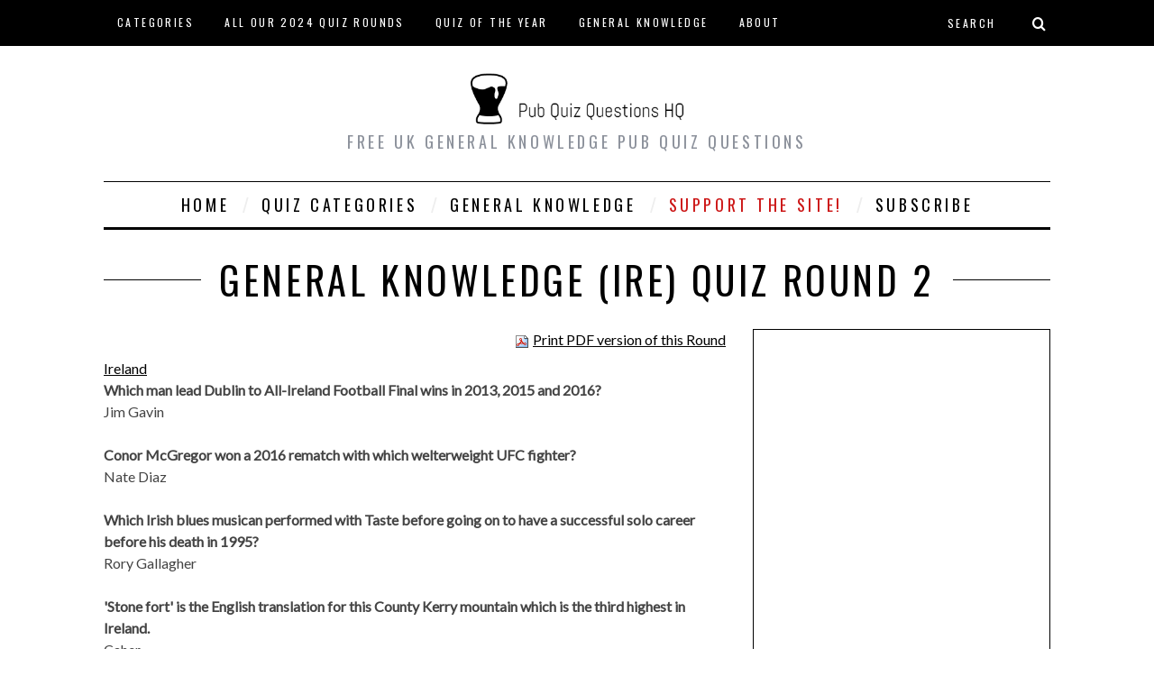

--- FILE ---
content_type: text/html; charset=utf-8
request_url: https://pubquizquestionshq.com/quiz/general-knowledge-ire-quiz-round-2
body_size: 7691
content:
<!DOCTYPE html><!--[if lt IE 9]>
<html lang="en-US" prefix="og: http://ogp.me/ns#" class="oldie">
<![endif]--><!--[if (gte IE 9) | !(IE)]><!-->
<html lang="en">
	<!--<![endif]-->
<head>
<meta name="viewport" content="width=device-width, initial-scale=1" />
<!--[if IE]>
<meta http-equiv='X-UA-Compatible' content='IE=edge,chrome=1'>
<![endif]-->

<title>General Knowledge (IRE) Quiz Round 2 | Pub Quiz Questions HQ</title>
<link type="text/css" rel="stylesheet" href="https://pubquizquestionshq.com/sites/default/files/css/css_xE-rWrJf-fncB6ztZfd2huxqgxu4WO-qwma6Xer30m4.css" media="all" />
<link type="text/css" rel="stylesheet" href="https://pubquizquestionshq.com/sites/default/files/css/css_WsqkCs5G9gX5tm_HAw_tKl-XRTLOOkYJyM_o22feyaM.css" media="all" />
<link type="text/css" rel="stylesheet" href="https://pubquizquestionshq.com/sites/default/files/css/css_L9DlDeYSMj2TyMjJuGgObWDWFwt8T0VdOD3gSSdA1cY.css" media="all" />
<link type="text/css" rel="stylesheet" href="https://fonts.googleapis.com/css?family=Oswald%3A400%7CLato&amp;#038;subset=latin&amp;#038;ver=1438728196" media="all" />
<link type="text/css" rel="stylesheet" href="https://pubquizquestionshq.com/sites/default/files/css/css_SLrnvW0BiUaBi1m6Mz67DztfqPbp9GWTY9KUV130GVE.css" media="all" />
<meta http-equiv="Content-Type" content="text/html; charset=utf-8" />
<link rel="shortcut icon" href="https://pubquizquestionshq.com/sites/default/files/Drawing%20%281%29_0.png" type="image/png" />
<meta name="description" content="General Knowledge (IRE) Quiz Round 2 quiz questions and answers. Free, printable and downloadable with a UK focus for your Pub Quiz." />
<meta name="generator" content="Drupal 7 (http://drupal.org)" />
<link rel="canonical" href="https://pubquizquestionshq.com/quiz/general-knowledge-ire-quiz-round-2" />
<link rel="shortlink" href="https://pubquizquestionshq.com/node/296" />
<script async src="//pagead2.googlesyndication.com/pagead/js/adsbygoogle.js" type="c6d9e6dec3c87cd232291a49-text/javascript"></script>
<script type="c6d9e6dec3c87cd232291a49-text/javascript">
  (adsbygoogle = window.adsbygoogle || []).push({
    google_ad_client: "ca-pub-8530796347022531",
    enable_page_level_ads: true
  });
</script>
<style type="text/css">
.section-header p {
text-transform: none;
text-align: justify;
margin: 6px 0px;
}
</style>
<meta name="p:domain_verify" content="feff64defe01842439ece0f35304d39c"/>
<script type="application/ld+json">{"@context":"http://schema.org","@type":"Organization","name":"Pub Quiz Questions HQ","url":"https://pubquizquestionshq.com","address":"","sameAs":["https://www.facebook.com/pubquizhq/","https://twitter.com/pubquizhq","https://www.instagram.com/pubquizhq/"]}</script>
<!-- Facebook Pixel Code -->
<script type="c6d9e6dec3c87cd232291a49-text/javascript">
!function(f,b,e,v,n,t,s)
{if(f.fbq)return;n=f.fbq=function(){n.callMethod?
n.callMethod.apply(n,arguments):n.queue.push(arguments)};
if(!f._fbq)f._fbq=n;n.push=n;n.loaded=!0;n.version='2.0';
n.queue=[];t=b.createElement(e);t.async=!0;
t.src=v;s=b.getElementsByTagName(e)[0];
s.parentNode.insertBefore(t,s)}(window,document,'script',
'https://connect.facebook.net/en_US/fbevents.js');
 fbq('init', '462364968075574'); 
fbq('track', 'PageView');
</script>
<noscript>
 <img height="1" width="1" 
src="https://www.facebook.com/tr?id=462364968075574&ev=PageView
&noscript=1"/>
</noscript>
<!-- End Facebook Pixel Code -->
<!-- Google tag (gtag.js) -->
<script async src="https://www.googletagmanager.com/gtag/js?id=G-RMYEJ1V7G9" type="c6d9e6dec3c87cd232291a49-text/javascript"></script>
<script type="c6d9e6dec3c87cd232291a49-text/javascript">
  window.dataLayer = window.dataLayer || [];
  function gtag(){dataLayer.push(arguments);}
  gtag('js', new Date());

  gtag('config', 'G-RMYEJ1V7G9');
</script>
</head>
<body class="html not-front not-logged-in two-sidebars page-node page-node- page-node-296 node-type-quiz single single-post ltr" >
	<div id="skip-link">
	    <a href="#main-content" class="element-invisible element-focusable">Skip to main content</a>
	</div>
	<div id="pageslide" class="st-menu st-effect"> <a href="#" id="close-pageslide"><i class="icomoon-remove-sign"></i></a></div>
	<!-- Sidebar in Mobile View -->
	<section id="site" class="layout-full">
		<div class="site-content">
			<header id="masthead" role="banner" class="clearfix with-menu">
	<div class="no-print top-strip">
		<div class="wrapper clearfix">
							<div class="block block-search simpnews-header-search" ><form id="searchform" onsubmit="if (!window.__cfRLUnblockHandlers) return false; if(this.search_block_form.value==&#039;Search&#039;){ alert(&#039;Please enter a search&#039;); return false; }" action="/quiz/general-knowledge-ire-quiz-round-2" method="post" accept-charset="UTF-8" data-cf-modified-c6d9e6dec3c87cd232291a49-=""><div><div class="container-inline">
      <h2 class="element-invisible">Search form</h2>
    <div class="form-item form-type-textfield form-item-search-block-form">
 <input title="Enter the terms you wish to search for." onfocus="if (!window.__cfRLUnblockHandlers) return false; if (this.value == &#039;Search&#039;) {this.value = &#039;&#039;;}" onblur="if (!window.__cfRLUnblockHandlers) return false; if (this.value == &#039;&#039;) {this.value = &#039;Search&#039;;}" id="s" placeholder="Search" type="text" name="search_block_form" value="Search" size="40" maxlength="128" class="form-text" data-cf-modified-c6d9e6dec3c87cd232291a49-="" />
</div>
<div class="form-actions form-wrapper" id="edit-actions"><input type="submit" id="edit-submit" name="op" value="" class="form-submit" /></div><input type="hidden" name="form_build_id" value="form-dY1dmZH14BP7LVBCJzIU6eNh7paZMaVBrg-joBa3ufI" />
<input type="hidden" name="form_id" value="search_block_form" />
</div>
</div></form></div>									<a href="#" id="open-pageslide" data-effect="st-effect"><i class="icomoon-menu"></i></a>
							<nav class="block block-menu secondary-menu"  role="navigation"><ul class="menu"><li class="first expanded"><a href="/categories">Categories</a><ul class="sub-menu"><li class="first leaf"><a href="/categories/general-knowledge" title="General Knowledge pub quiz questions">General Knowledge</a></li>
<li class="leaf"><a href="/categories/christmas" title="Christmas Quizzes">Christmas</a></li>
<li class="leaf"><a href="/categories/football" title="Football pub quiz questions">Football</a></li>
<li class="leaf"><a href="/categories/film">Film &amp; Movies</a></li>
<li class="collapsed"><a href="/categories/music">Music</a></li>
<li class="last leaf"><a href="/categories/sports">Sports</a></li>
</ul></li>
<li class="leaf"><a href="/categories/2024">All Our 2024 Quiz Rounds</a></li>
<li class="leaf"><a href="/quiz/quiz-year-2022">Quiz of the Year</a></li>
<li class="leaf"><a href="/categories/general-knowledge">General Knowledge</a></li>
<li class="leaf"><a href="/about">About</a></li>
<li class="last leaf"><a href="/quiz/how-host-your-own-quiz-home-2020">Host Your Own Quiz</a></li>
</ul></nav>					</div>
		<!-- .wrapper -->
	</div>
	<!-- .top-strip -->
		<div id="branding" class="animated">
		<div class="wrapper">
			<div class="header header-default">
				<a class="logo" href="/"> <img src="https://pubquizquestionshq.com/sites/default/files/Drawing%20%284%29_0.png" alt="Pub Quiz Questions HQ - Free UK general knowledge pub quiz questions" width="237" height="60" /> </a><!-- Logo --> <span class="tagline" itemprop="description">Free UK general knowledge pub quiz questions</span>			</div>
			<!-- .header-default -->
		</div>
		<!-- .wrapper -->
	</div>
		<!-- #branding -->
		<div class="no-print animated main-menu-container">
		<div class="main-menu-fixed">
			<nav class="wrapper main-menu block block-system block-menu"  role="navigation"><ul class="sub-links"><li class="first leaf"><a href="/">Home</a></li>
<li class="leaf"><a href="/categories" title="See quizzes by category">Quiz Categories</a></li>
<li class="leaf"><a href="/categories/general-knowledge">General Knowledge</a></li>
<li class="leaf"><a href="https://www.buymeacoffee.com/pubquizhq" style="color: #CC1616;" target="_blank">Support the site!</a></li>
<li class="last leaf"><a href="https://pubquizhq.substack.com" target="_blank">Subscribe</a></li>
</ul></nav>		</div>
	</div>
	</header>
<!-- #masthead -->
<section id="content" role="main" class="clearfix animated">
	<header class="entry-header page-header">
		<div class="page-title wrapper title-with-sep" >
			<div class="wrapper">
				<h1 class="entry-title">General Knowledge (IRE) Quiz Round 2</h1>
			</div>
		</div>
	</header>
	<div class="wrapper">
				<div class="grids">
						<div class="grid-8 column-1">
												<div class="block block-block" ><h1 style="display: none;">Pub Quiz Questions HQ</h1>
</div><div id="node-296" class="node node-quiz node-promoted clearfix" about="/quiz/general-knowledge-ire-quiz-round-2" typeof="sioc:Item foaf:Document">

  
      <span property="dc:title" content="General Knowledge (IRE) Quiz Round 2" class="rdf-meta element-hidden"></span><span property="sioc:num_replies" content="0" datatype="xsd:integer" class="rdf-meta element-hidden"></span>
  
  <div class="content">
    <span class="print-link"><span class="print_pdf"><a href="https://pubquizquestionshq.com/printpdf/296" title="Display a PDF version of this page." class="print-pdf" rel="nofollow"><img class="print-icon print-icon-margin" typeof="foaf:Image" src="https://pubquizquestionshq.com/sites/all/modules/print/icons/pdf_icon.gif" alt="Print PDF version of this Round" title="Print PDF version of this Round" />Print PDF version of this Round</a></span></span>        	<a href="/categories/ireland" typeof="skos:Concept" property="rdfs:label skos:prefLabel" datatype="">Ireland</a>    <!-- google_ad_section_start -->        	<p><strong>Which man lead Dublin to All-Ireland Football Final wins in 2013, 2015 and 2016?</strong></p>
<p>Jim Gavin</p>
<p> </p>
<p><strong>Conor McGregor won a 2016 rematch with which welterweight UFC fighter?</strong></p>
<p>Nate Diaz</p>
<p> </p>
<p><strong>Which Irish blues musican performed with Taste before going on to have a successful solo career before his death in 1995?</strong></p>
<p>Rory Gallagher</p>
<p> </p>
<p><strong>'Stone fort' is the English translation for this County Kerry mountain which is the third highest in Ireland.</strong></p>
<p>Caher</p>
<p> </p>
<p><strong>Which county was the last of the 32 traditional counties to be formed in 1606, using land previously part of Dublin and Carlow?</strong></p>
<p>County Wicklow</p>
<p> </p>
<p><strong>Which politician served three terms as Taoiseach, finally leaving the post for the final time in February 1992?</strong></p>
<p>Charles Haughey</p>
<p> </p>
<p><strong>Which show that depicted the Dublin underworld was first shown on RTE in 2010 and starred Tom Vaughan-Lawlor as Nidge?</strong></p>
<p>Love/Hate</p>
<p> </p>
<p><strong>Golfer Graeme McDowell was born in which northern seaside town?</strong></p>
<p>Portrush</p>
<p> </p>
<p><strong>In which year did Michael Flatley and Jean Butler stun the continent with their Eurovision Riverdance performance?</strong></p>
<p><strong>a) 1992 b) 1994 c) 1996</strong></p>
<p>b) 1994</p>
<p> </p>
<p><strong>Which river flows through Wicklow, Carlow and Wexford before entering St. George's Channel in the Irish Sea?</strong></p>
<p>River Slaney</p>
    <!-- google_ad_section_end -->  </div>

  
  
</div>
							</div>
						<div class="grid-4 column-2">
									<aside class="sidebar">
						<div id="block--managed-0" class="block block--managed">

    
  <div class="content">
    <div style='text-align:center'><div class='adsense' >
<script async src="//pagead2.googlesyndication.com/pagead/js/adsbygoogle.js" type="c6d9e6dec3c87cd232291a49-text/javascript"></script>
<!-- responsive -->
<ins class="adsbygoogle"
     style="display:block"
     data-ad-client="ca-pub-8530796347022531"
     data-ad-slot="6779950844"
     data-ad-format="auto"></ins>
<script type="c6d9e6dec3c87cd232291a49-text/javascript">
(adsbygoogle = window.adsbygoogle || []).push({});
</script>
</div></div>  </div>
</div>
<div id="block--managed-3" class="block block--managed">

    
  <div class="content">
    <div style='text-align:center'><div class='adsense' >
<script async src="//pagead2.googlesyndication.com/pagead/js/adsbygoogle.js" type="c6d9e6dec3c87cd232291a49-text/javascript"></script>
<!-- responsive -->
<ins class="adsbygoogle"
     style="display:block"
     data-ad-client="ca-pub-8530796347022531"
     data-ad-slot="9460305642"
     data-ad-format="auto"></ins>
<script type="c6d9e6dec3c87cd232291a49-text/javascript">
(adsbygoogle = window.adsbygoogle || []).push({});
</script>
</div></div>  </div>
</div>
					</aside>
							</div>
					</div>
			</div>

			<section class="block block-prev-next wrapper" ><ul class="prev-next-links"><li class="prev-next-link-prev"><a href="/quiz/general-knowledge-ire-quiz-round-1">«General Knowledge (IRE) Quiz Round 1</a></li><li class="prev-next-link-next"><a href="/quiz/st-patricks-day-quiz-questions-round-1">St Patrick&#039;s Day Quiz Questions (Round 1)»</a></li></ul></section>	</section>
<footer id="footer" class="no-print animated">
	<div class="footer-sidebar">
		<div id="supplementary" class="wrapper clearfix columns col-3">
			<div class="widget-area widget-area-1">
							<div class="block block-views widget widget_ti_featured_posts" >	<h3>Featured Quizzes</h3>
	<div class="flexslider">
		<ul class="slides">
			        
          <li>
	<figure class="entry-image"> <a href="/quiz/general-knowledge-quiz-round-89"> <img width="330" height="220" src="https://pubquizquestionshq.com/sites/default/files/styles/image_330x220/public/2259452943_e4b6e9f68a_z.jpg?itok=IPVRp7-e" alt="Born to Die (Round 89)" /> </a> </figure>
	<a class="widget-post-title" href="/quiz/general-knowledge-quiz-round-89">Born to Die (Round 89)</a>
</li>            
          <li>
	<figure class="entry-image"> <a href="/quiz/2016-movies-round-1"> <img width="330" height="220" src="https://pubquizquestionshq.com/sites/default/files/styles/image_330x220/public/6148204057_6ccc66d663_z.jpg?itok=GQ5lHnjC" alt="2016 in Movies (Round 1)" /> </a> </figure>
	<a class="widget-post-title" href="/quiz/2016-movies-round-1">2016 in Movies (Round 1)</a>
</li>            
          <li>
	<figure class="entry-image"> <a href="/quiz/stranger-things-quiz-round-1"> <img width="330" height="220" src="https://pubquizquestionshq.com/sites/default/files/styles/image_330x220/public/15262595018_46811ca672_z.jpg?itok=oDX2RejC" alt="Stranger Things Quiz Round 1" /> </a> </figure>
	<a class="widget-post-title" href="/quiz/stranger-things-quiz-round-1">Stranger Things Quiz Round 1</a>
</li>    		</ul>
	</div>
</div><div class="block block-block widget widget_ti-about-site" ><img src="https://pubquizquestionshq.com/sites/default/files/Drawing%20%281%29_0.png" height="32" width="32" alt="PubQuizQuestionsHQ" />
<p>PubQuizQuestionsHQ provide free pub quiz questions on a range of subjects in downloadable, printable PDF format.</p>
<p><a href="https://pubquizquestionshq.com/content/privacy-policy">Privacy Policy</a> | <a href="https://pubquizquestionshq.com/content/terms-conditions">Terms & Conditions</a></p>
<ul class="social social-center clearfix">
	<li><a href="https://www.instagram.com/pubquizhq/" aria-hidden="true" class="icomoon-instagram" target="_blank"></a></li>
<li><a href="https://twitter.com/pubquizhq" aria-hidden="true" class="icomoon-twitter" target="_blank"></a></li>
<li><a href="https://www.facebook.com/pubquizhq/" aria-hidden="true" class="icomoon-facebook" target="_blank"><a/></li>
</ul></div>						</div>
			<!-- #first .widget-area -->
			<div class="widget-area widget-area-2">
							<div class="block block-views widget widget_ti_latest_posts" >	<h3>Latest Quizzes</h3>
<div class="widget-posts-classic-entries">
	<ul class="clearfix">
		        
          <li>
	<figure class="entry-image"> <a href="/quiz/christmas-food-and-drink-quiz-round-1"> <img width="330" height="220" src="https://pubquizquestionshq.com/sites/default/files/styles/image_330x220/public/pexels-photo-264779.jpeg?itok=33hYVF-b" alt="Christmas Food and Drink Quiz (Round 1)" /> </a> </figure>
	<a class="widget-post-title" href="/quiz/christmas-food-and-drink-quiz-round-1">Christmas Food and Drink Quiz (Round 1)</a></li>
<li>            
          <li>
	<figure class="entry-image"> <a href="/quiz/british-christmas-quiz-round-1"> <img width="330" height="220" src="https://pubquizquestionshq.com/sites/default/files/styles/image_330x220/public/pexels-yelena-odintsova-10329611.jpg?itok=BzMdCA-A" alt="British Christmas Quiz (Round 1)" /> </a> </figure>
	<a class="widget-post-title" href="/quiz/british-christmas-quiz-round-1">British Christmas Quiz (Round 1)</a></li>
<li>            
          <li>
	<figure class="entry-image"> <a href="/quiz/gone-not-forgotten-2025-round-1"> <img width="330" height="220" src="https://pubquizquestionshq.com/sites/default/files/styles/image_330x220/public/pexels-francesco-ungaro-1238352.jpg?itok=-mhYdhRE" alt="Gone But Not Forgotten (2025) Round 1" /> </a> </figure>
	<a class="widget-post-title" href="/quiz/gone-not-forgotten-2025-round-1">Gone But Not Forgotten (2025) Round 1</a></li>
<li>    	</ul>
</div>
</div>						</div>
			<!-- #second .widget-area -->
			<div class="widget-area widget-area-3">
							<div class="block block-views widget widget_recent_entries" ><div class="view view--simpnews-sidebar-widgets view-id-_simpnews_sidebar_widgets view-display-id-block_1 view-dom-id-62ab21fb4d04020ae471f8e8dbcb6d9a">
            <div class="view-header">
      <h3>Popular Quizzes</h3>
    </div>
  
  
  
      <div class="view-content">
              
          <li> <a href="/quiz/general-knowledge-quiz-round-375">General Knowledge Quiz (Round 375)</a> <span class="post-date">September 15, 2025</span></li>            
          <li> <a href="/quiz/general-knowledge-quiz-round-374">General Knowledge Quiz (Round 374)</a> <span class="post-date">September 10, 2024</span></li>            
          <li> <a href="/quiz/gone-not-forgotten-2025-round-1">Gone But Not Forgotten (2025) Round 1</a> <span class="post-date">December 18, 2025</span></li>            
          <li> <a href="/quiz/quick-fire-questions-round-1">Quick Fire Questions (Round 1)</a> <span class="post-date">July 17, 2025</span></li>            
          <li> <a href="/quiz/general-knowledge-quiz-round-373">General Knowledge Quiz (Round 373)</a> <span class="post-date">May 13, 2024</span></li>        </div>
  
  
  
  
  
  
</div></div>						</div>
			<!-- #third .widget-area -->
		</div>
		<!-- #supplementary -->
	</div>
	<div class="copyright">
		<div class="wrapper">
			<div class="grids">
				<div class="grid-10">&nbsp;</div>
				<div class="grid-2"> <a href="#" class="back-top">Back to top <i class="icomoon-chevron-up"></i></a></div>
			</div>
		</div>
	</div>
</footer>
<!-- #footer -->		</div>
		<!-- .site-content --> 
	</section>
	<!-- #site --> 
	<script type="c6d9e6dec3c87cd232291a49-text/javascript">
<!--//--><![CDATA[//><!--
window.google_analytics_uacct = "UA-71627208-1";
//--><!]]>
</script>
<script type="c6d9e6dec3c87cd232291a49-text/javascript" src="https://pubquizquestionshq.com/sites/all/modules/jquery_update/replace/jquery/1.10/jquery.min.js?v=1.10.2"></script>
<script type="c6d9e6dec3c87cd232291a49-text/javascript" src="https://pubquizquestionshq.com/misc/jquery.once.js?v=1.2"></script>
<script type="c6d9e6dec3c87cd232291a49-text/javascript" src="https://pubquizquestionshq.com/misc/drupal.js?rrnyze"></script>
<script type="c6d9e6dec3c87cd232291a49-text/javascript" src="https://pubquizquestionshq.com/sites/all/modules/contentanalysis/contentanalysis.js?rrnyze"></script>
<script type="c6d9e6dec3c87cd232291a49-text/javascript" src="https://pubquizquestionshq.com/sites/all/modules/contentoptimizer/contentoptimizer.js?rrnyze"></script>
<script type="c6d9e6dec3c87cd232291a49-text/javascript" src="https://pubquizquestionshq.com/sites/all/modules/adsense/contrib/adsense_click/adsense_click.js?rrnyze"></script>
<script type="c6d9e6dec3c87cd232291a49-text/javascript">
<!--//--><![CDATA[//><!--
(function ($) {
Drupal.behaviors.adSenseUnblock = {
  attach: function (context) {
    setTimeout(function() {
      if ($('.adsense ins').contents().length == 0) {
        $('.adsense').html(Drupal.t("Please, enable ads on this site. By using ad-blocking software, you're depriving this site of revenue that is needed to keep it free and current. Thank you."));
        $('.adsense').css({'overflow': 'hidden', 'font-size': 'smaller'});
      }
    }, 3000); // wait 3 seconds for adsense async to execute
  }
};

})(jQuery);

//--><!]]>
</script>
<script type="c6d9e6dec3c87cd232291a49-text/javascript" src="https://pubquizquestionshq.com/sites/all/modules/google_analytics/googleanalytics.js?rrnyze"></script>
<script type="c6d9e6dec3c87cd232291a49-text/javascript">
<!--//--><![CDATA[//><!--
(function(i,s,o,g,r,a,m){i["GoogleAnalyticsObject"]=r;i[r]=i[r]||function(){(i[r].q=i[r].q||[]).push(arguments)},i[r].l=1*new Date();a=s.createElement(o),m=s.getElementsByTagName(o)[0];a.async=1;a.src=g;m.parentNode.insertBefore(a,m)})(window,document,"script","//www.google-analytics.com/analytics.js","ga");ga("create", "UA-71627208-1", {"cookieDomain":"auto"});ga("set", "anonymizeIp", true);ga("send", "pageview");
//--><!]]>
</script>
<script type="c6d9e6dec3c87cd232291a49-text/javascript">
<!--//--><![CDATA[//><!--
jQuery.extend(Drupal.settings, { "pathToTheme": "/sites/all/themes/simpnews" });
//--><!]]>
</script>
<script type="c6d9e6dec3c87cd232291a49-text/javascript" src="https://pubquizquestionshq.com/sites/all/themes/simpnews/js/menu-update.js?rrnyze"></script>
<script type="c6d9e6dec3c87cd232291a49-text/javascript" src="https://pubquizquestionshq.com/sites/all/themes/simpnews/js/autoptimize.js?rrnyze"></script>
<script type="c6d9e6dec3c87cd232291a49-text/javascript" src="https://pubquizquestionshq.com/sites/all/themes/simpnews/js/update.js?rrnyze"></script>
<script type="c6d9e6dec3c87cd232291a49-text/javascript">
<!--//--><![CDATA[//><!--
jQuery.extend(Drupal.settings, {"basePath":"\/","pathPrefix":"","ajaxPageState":{"theme":"simpnews","theme_token":"0FArI_bZPHXME-pAiefJZdPrZc73l43GWwttwGftqo4","js":{"0":1,"sites\/all\/modules\/jquery_update\/replace\/jquery\/1.10\/jquery.min.js":1,"misc\/jquery.once.js":1,"misc\/drupal.js":1,"sites\/all\/modules\/contentanalysis\/contentanalysis.js":1,"sites\/all\/modules\/contentoptimizer\/contentoptimizer.js":1,"sites\/all\/modules\/adsense\/contrib\/adsense_click\/adsense_click.js":1,"1":1,"sites\/all\/modules\/google_analytics\/googleanalytics.js":1,"2":1,"3":1,"sites\/all\/themes\/simpnews\/js\/menu-update.js":1,"sites\/all\/themes\/simpnews\/js\/autoptimize.js":1,"sites\/all\/themes\/simpnews\/js\/update.js":1},"css":{"modules\/system\/system.base.css":1,"modules\/system\/system.menus.css":1,"modules\/system\/system.messages.css":1,"modules\/system\/system.theme.css":1,"modules\/comment\/comment.css":1,"sites\/all\/modules\/date\/date_api\/date.css":1,"sites\/all\/modules\/date\/date_popup\/themes\/datepicker.1.7.css":1,"modules\/field\/theme\/field.css":1,"sites\/all\/modules\/menu_attach_block\/menu_attach_block.css":1,"sites\/all\/modules\/mollom\/mollom.css":1,"modules\/node\/node.css":1,"modules\/search\/search.css":1,"modules\/user\/user.css":1,"sites\/all\/modules\/views\/css\/views.css":1,"sites\/all\/modules\/ckeditor\/css\/ckeditor.css":1,"sites\/all\/modules\/ctools\/css\/ctools.css":1,"sites\/all\/modules\/print\/css\/printlinks.css":1,"http:\/\/fonts.googleapis.com\/css?family=Oswald%3A400%7CLato\u0026#038;subset=latin\u0026#038;ver=1438728196":1,"sites\/all\/themes\/simpnews\/css\/autoptimize.css":1,"sites\/all\/themes\/simpnews\/css\/update.css":1}},"googleanalytics":{"trackOutbound":1,"trackMailto":1,"trackDownload":1,"trackDownloadExtensions":"7z|aac|arc|arj|asf|asx|avi|bin|csv|doc(x|m)?|dot(x|m)?|exe|flv|gif|gz|gzip|hqx|jar|jpe?g|js|mp(2|3|4|e?g)|mov(ie)?|msi|msp|pdf|phps|png|ppt(x|m)?|pot(x|m)?|pps(x|m)?|ppam|sld(x|m)?|thmx|qtm?|ra(m|r)?|sea|sit|tar|tgz|torrent|txt|wav|wma|wmv|wpd|xls(x|m|b)?|xlt(x|m)|xlam|xml|z|zip"},"urlIsAjaxTrusted":{"\/quiz\/general-knowledge-ire-quiz-round-2":true}});
//--><!]]>
</script>
<script src="/cdn-cgi/scripts/7d0fa10a/cloudflare-static/rocket-loader.min.js" data-cf-settings="c6d9e6dec3c87cd232291a49-|49" defer></script><script>(function(){function c(){var b=a.contentDocument||a.contentWindow.document;if(b){var d=b.createElement('script');d.innerHTML="window.__CF$cv$params={r:'9c29e9d249cdc235',t:'MTc2OTE5ODgwNA=='};var a=document.createElement('script');a.src='/cdn-cgi/challenge-platform/scripts/jsd/main.js';document.getElementsByTagName('head')[0].appendChild(a);";b.getElementsByTagName('head')[0].appendChild(d)}}if(document.body){var a=document.createElement('iframe');a.height=1;a.width=1;a.style.position='absolute';a.style.top=0;a.style.left=0;a.style.border='none';a.style.visibility='hidden';document.body.appendChild(a);if('loading'!==document.readyState)c();else if(window.addEventListener)document.addEventListener('DOMContentLoaded',c);else{var e=document.onreadystatechange||function(){};document.onreadystatechange=function(b){e(b);'loading'!==document.readyState&&(document.onreadystatechange=e,c())}}}})();</script><script defer src="https://static.cloudflareinsights.com/beacon.min.js/vcd15cbe7772f49c399c6a5babf22c1241717689176015" integrity="sha512-ZpsOmlRQV6y907TI0dKBHq9Md29nnaEIPlkf84rnaERnq6zvWvPUqr2ft8M1aS28oN72PdrCzSjY4U6VaAw1EQ==" data-cf-beacon='{"version":"2024.11.0","token":"8f4eccbefbe64d93809f448e7cfdec52","server_timing":{"name":{"cfCacheStatus":true,"cfEdge":true,"cfExtPri":true,"cfL4":true,"cfOrigin":true,"cfSpeedBrain":true},"location_startswith":null}}' crossorigin="anonymous"></script>
</body>
</html>

--- FILE ---
content_type: text/html; charset=utf-8
request_url: https://www.google.com/recaptcha/api2/aframe
body_size: 267
content:
<!DOCTYPE HTML><html><head><meta http-equiv="content-type" content="text/html; charset=UTF-8"></head><body><script nonce="sAVk6_nwlN45954mSvLzDw">/** Anti-fraud and anti-abuse applications only. See google.com/recaptcha */ try{var clients={'sodar':'https://pagead2.googlesyndication.com/pagead/sodar?'};window.addEventListener("message",function(a){try{if(a.source===window.parent){var b=JSON.parse(a.data);var c=clients[b['id']];if(c){var d=document.createElement('img');d.src=c+b['params']+'&rc='+(localStorage.getItem("rc::a")?sessionStorage.getItem("rc::b"):"");window.document.body.appendChild(d);sessionStorage.setItem("rc::e",parseInt(sessionStorage.getItem("rc::e")||0)+1);localStorage.setItem("rc::h",'1769198808848');}}}catch(b){}});window.parent.postMessage("_grecaptcha_ready", "*");}catch(b){}</script></body></html>

--- FILE ---
content_type: text/css
request_url: https://pubquizquestionshq.com/sites/default/files/css/css_SLrnvW0BiUaBi1m6Mz67DztfqPbp9GWTY9KUV130GVE.css
body_size: 36186
content:
img.wp-smiley,img.emoji{display:inline !important;border:0 !important;box-shadow:none !important;height:1em !important;width:1em !important;margin:0 .07em !important;vertical-align:-.1em !important;background:none !important;padding:0 !important}div.wpcf7{margin:0;padding:0}div.wpcf7-response-output{margin:2em .5em 1em;padding:.2em 1em}div.wpcf7 .screen-reader-response{position:absolute;overflow:hidden;clip:rect(1px,1px,1px,1px);height:1px;width:1px;margin:0;padding:0;border:0}div.wpcf7-mail-sent-ok{border:2px solid #398f14}div.wpcf7-mail-sent-ng{border:2px solid red}div.wpcf7-spam-blocked{border:2px solid orange}div.wpcf7-validation-errors{border:2px solid #f7e700}span.wpcf7-form-control-wrap{position:relative}span.wpcf7-not-valid-tip{color:#f00;font-size:1em;display:block}.use-floating-validation-tip span.wpcf7-not-valid-tip{position:absolute;top:20%;left:20%;z-index:100;border:1px solid red;background:#fff;padding:.2em .8em}span.wpcf7-list-item{margin-left:.5em}.wpcf7-display-none{display:none}div.wpcf7 img.ajax-loader{border:0;vertical-align:middle;margin-left:4px}div.wpcf7 div.ajax-error{display:none}div.wpcf7 .placeheld{color:#888}.sc-accordion{margin-bottom:18px}.sc-accordion .trigger{display:block;position:relative;color:#444;padding:21px 0 18px 30px;border-top:1px solid #ddd;border-bottom:1px solid #ddd;font-size:1em;line-height:1.5em;text-decoration:none;margin-top:-1px}.sc-accordion .trigger:hover{color:#777}.sc-accordion .trigger:after,.sc-accordion .trigger.active:after{position:absolute;top:15px;left:0;font:normal 32px "Courier New",Courier,monospace}.sc-accordion .trigger:after{content:"+"}.sc-accordion .trigger.active:after{content:"-"}.sc-accordion .trigger.active:hover{color:#000}.sc-accordion .content{display:none;color:#555;overflow:hidden;padding:18px 0 21px 30px;border-bottom:1px solid #000;border-top:0}.sc-button{font-size:14px;display:inline-block;text-decoration:none;margin-bottom:4px;transition:opacity .25s ease-in-out;-moz-transition:opacity .25s ease-in-out;-webkit-transition:opacity .25s ease-in-out}.sc-button span{display:block;padding:1.2em 1.5em;line-height:.9em;font-weight:bold;white-space:nowrap}.sc-button:hover{opacity:.7}.sc-dropcap{font-size:70px;float:left;line-height:60px;padding:4px 12px 0 0}.sc-box{padding:12px;margin-bottom:18px}.sc-box.opacity-on{background-image:-moz-linear-gradient(top,rgba(255,255,255,0.8) 0,rgba(255,255,255,0.8) 100%);background-image:-webkit-gradient(linear,left top,left bottom,color-stop(0%,rgba(255,255,255,0.8)),color-stop(100%,rgba(255,255,255,0.8)));background-image:-webkit-linear-gradient(top,rgba(255,255,255,0.8) 0,rgba(255,255,255,0.8) 100%);background-image:-o-linear-gradient(top,rgba(255,255,255,0.8) 0,rgba(255,255,255,0.8) 100%);background-image:-ms-linear-gradient(top,rgba(255,255,255,0.8) 0,rgba(255,255,255,0.08) 100%);background-image:linear-gradient(to bottom,rgba(255,255,255,0.8) 0,rgba(255,255,255,0.8) 100%);filter:progid:DXImageTransform.Microsoft.gradient(startColorstr='#14ffffff',endColorstr='#14ffffff',GradientType=0)}.sc-box.content-white,.sc-box.content-white h2{color:#fff}.sc-box.content-white .inner{border:1px solid #fff}.sc-box.content-white .sep{background-color:#fff}.sc-box.content-black{color:#000}.sc-box.content-black .inner{border:1px solid #000}.sc-box.content-black .sep{background-color:#000}.sc-box .inner{padding-left:60px;padding-right:60px;text-align:center;position:relative;transition:all .2s linear;-moz-transition:all .2s linear;-ms-transition:all .2s linear;-o-transition:all .2s linear}.sc-box.content-white .inner:hover,.sc-box.content-black .inner:hover{opacity:.5}.sc-box h2{font-size:32px !important;font-weight:bold;line-height:38px !important;margin:0 !important;padding:0 !important}.sc-box span{display:block;font-size:18px}.sc-box .sep{height:1px;padding:0;margin:18px auto 16px;width:30%}.sc-box a.sc-link{display:block;position:absolute;top:0;left:0;width:100%;height:100%}.sc-box.sc-image.content-white,.sc-box.sc-image.content-black{background-size:cover;background-position:center;max-width:1050px}.sc-image.content-white{background:#000}.sc-image.content-black{background:#fff}.sc-image.content-white .inner:hover{background:#000;border:1px solid #000;opacity:.8}.sc-image.content-black .inner:hover{background:#fff;border:1px solid #fff;opacity:.9}.color-black span,.color-black:hover{color:#000}.color-white span,.color-white:hover{color:#fff}.bg-red{background-color:#fe6969}.bg-pink{background-color:#f15ac0}.bg-orange{background-color:#ffb105}.bg-yellow{background-color:#face00}.bg-green{background-color:#00deaf}.bg-teal{background-color:#00babe}.bg-blue{background-color:#0faded}.bg-purple{background-color:#664c66}.bg-brown{background-color:#cccbad}.bg-gray{background-color:#ddd}.bg-black{background-color:#111}.bg-redlight{background-color:#d37a7a}.bg-orangelight{background-color:#ffa800}.bg-yellowlight{background-color:#ebd590}.bg-greenlight{background-color:#a5d592}.bg-turquoise{background-color:#5ee8bf}.bg-bluelight{background-color:#8fc1d1}.bg-purplelight{background-color:#9e7fab}.bg-brownlight{background-color:#d9ba8c}.bg-brown{background-color:#d5a661}.bg-darkgray{background-color:#555}.sc-columns{margin-left:-2%}.sc-columns div.col{float:left;margin-left:2%;margin-bottom:18px}.sc-columns div.col img{max-width:100%;height:auto;display:block;margin:auto}.sc-columns.half div.col{width:48%}.sc-columns.third div.col{width:31.33%}.sc-columns.fourth div.col{width:23%}.sc-columns.two-thirds-and-third div.col:first-child{width:64.67%}.sc-columns.two-thirds-and-third div.col{width:31.33%}.sc-columns.third-and-two-thirds div.col:first-child{width:31.33%}.sc-columns.third-and-two-thirds div.col{width:64.67%}.sc-tabs{margin-bottom:18px;border-top:3px solid #000;border-bottom:1px solid #ddd}.sc-tabs .tabs-nav{display:block;margin:0 !important;padding:0 !important;border-bottom:1px solid #ddd}.sc-tabs .tabs-nav li{display:block;float:left;width:auto;margin:0 !important;padding:10px 0 0 !important;outline:0;list-style:none !important}.sc-tabs .tabs-nav li a{display:block;width:auto;line-height:40px;margin:0 0 0 30px;font-size:1em;text-decoration:none;color:#777;outline:0}.sc-tabs .tabs-nav li:first-child a{margin-left:0}.sc-tabs .tabs-nav li a:hover{color:#222}.sc-tabs .tabs-nav a.current{background:#fff;height:45px;position:relative;color:#222;border-bottom:3px solid #000}.sc-tabs .tabs-nav a.current:hover{background:#fff}.sc-tabs .tab-content{padding:18px 0;background:#fff}.sc-title{text-align:center;margin-bottom:30px;text-transform:uppercase}.sc-title .title{font-size:50px !important;line-height:120% !important;margin-bottom:0 !important}.sc-title .title span{display:inline-block;background:#fff;padding:0 20px}.sc-title .sub-title{font-size:18px;letter-spacing:.2em;color:#8c919b}.sc-authors{margin:0;padding:0 !important;margin-left:-2%}.sc-authors li{float:left;width:31.33%;list-style:none !important;text-align:center;padding:0 !important;margin-left:2%}.author-avatar{text-align:center}.sc-authors li h2{margin-bottom:0 !important;font-size:18px !important;text-transform:uppercase}.sc-authors li h2 a{text-decoration:none}.sc-separator{margin:15px 0 30px}.sc-separator.type-thin{border-top:1px solid #8c919b}.sc-separator.type-thick{border-top:3px solid #8c919b}.sc-separator.type-space{clear:both;height:1px;margin:30px 0 50px}.clearfix:before,.clearfix:after{content:"";display:table}.clearfix:after{clear:both}.clearfix{zoom:1}@media only screen and (max-width:800px){.sc-columns,.sc-authors{margin-left:0}.sc-columns div.col,.sc-authors li{float:none;margin-left:0;width:100% !important}}@media only screen and (min-width:800px){.sc-tabs.tabs-vertical .tabs-nav{float:left;width:30%;border-right:1px solid #ddd;border-bottom:0;padding:40px 50px 50px 0 !important}.sc-tabs.tabs-vertical .tabs-nav li{float:none;display:block;padding:0 !important;height:45px;border-bottom:1px solid #ddd}.sc-tabs.tabs-vertical .tabs-nav li a{height:45px;line-height:48px;margin:0}.sc-tabs.tabs-vertical .panes{float:left;width:62.6%}.sc-tabs.tabs-vertical .tab-content{padding:50px;border-left:1px solid #ddd;margin-left:-1px}}article,aside,details,figcaption,figure,footer,header,hgroup,nav,section,summary{display:block}audio,canvas,video{display:inline-block;*display:inline;*zoom:1;}audio:not([controls]){display:none;height:0}[hidden]{display:none}html{font-size:100%;overflow-y:scroll;-webkit-text-size-adjust:100%;-ms-text-size-adjust:100%;-webkit-font-smoothing:antialiased;line-height:1.5}body{margin:0}a:focus{outline:thin dotted}a:hover,a:active{outline:0}h1,h2,h3,h4,h5,h6{margin:0;padding:0}abbr[title]{border-bottom:1px dotted}b,strong{font-weight:bold}blockquote{font-family:Georgia,"Times New Roman",Times,serif}dfn{font-style:italic}mark{background:#ff0;color:#000}p,pre{margin:0}pre,code,kbd,samp{font-family:monospace,serif;_font-family:'courier new',monospace;font-size:1em}pre{white-space:pre;white-space:pre-wrap;word-wrap:break-word}q{quotes:none}q:before,q:after{content:'';content:none}small{font-size:80%}sub,sup{font-size:75%;line-height:0;position:relative;vertical-align:baseline}sup{top:-.5em}sub{bottom:-.25em}dl,ol,ul{margin:0;padding:0;list-style:none;list-style-image:none}form{margin:0}fieldset{border:1px solid silver;margin:0 2px;padding:.35em .625em .75em}legend{border:0;padding:0;white-space:normal;*margin-left:-7px;}select{max-width:100%}button,input,select,textarea{font-size:100%;margin:0;vertical-align:baseline;*vertical-align:middle;font-family:sans-serif}button,input{line-height:normal}button,input[type="button"],input[type="reset"],input[type="submit"]{cursor:pointer;-webkit-appearance:button;border-radius:0;*overflow:visible;outline:0}button[disabled],input[disabled]{cursor:default}input[type="checkbox"],input[type="radio"]{box-sizing:border-box;padding:0;*height:13px;*width:13px;}input[type="search"]{-webkit-appearance:textfield;-moz-box-sizing:content-box;-webkit-box-sizing:content-box;box-sizing:content-box}input[type="search"]::-webkit-search-decoration,input[type="search"]::-webkit-search-cancel-button{-webkit-appearance:none}button::-moz-focus-inner,input::-moz-focus-inner{border:0;padding:0}textarea{overflow:auto;vertical-align:top}textarea,input[type="text"],input[type="email"],input[type="password"]{-webkit-appearance:none;border-radius:0;-moz-border-radius:0;-webkit-box-sizing:border-box;-moz-box-sizing:border-box;box-sizing:border-box}table{border-collapse:collapse;border-spacing:0}.wrapper,.layout-boxed{margin-left:auto;margin-right:auto}.grids{margin-left:-30px}.grid-1,.grid-2,.grid-3,.grid-4,.grid-5,.grid-6,.grid-7,.grid-8,.grid-9,.grid-10,.grid-11,.grid-12{display:inline;float:left;margin-left:30px}.grid-12{margin-right:0}.grid-4:nth-child(3n+1){clear:left}.grid-8 .grid-4:nth-child(3n+1),.grid-8 .grid-2:nth-child(3n+1){clear:none}.grid-8 .grid-4:nth-child(odd),.grid-8 .grid-2:nth-child(4n+1){clear:left}.wrapper{width:1050px}.grid-1{width:60px}.grid-2{width:150px}.grid-3{width:240px}.grid-4{width:330px}.grid-5{width:420px}.grid-6{width:510px}.grid-7{width:600px}.grid-8{width:690px}.grid-9{width:780px}.grid-10{width:870px}.grid-11{width:960px}.grid-12{width:1030px}.layout-boxed{max-width:1110px}@media only screen and (min-width:960px) and (max-width:1199px){.wrapper{width:930px}.grid-1{width:50px}.grid-2{width:130px}.grid-3{width:210px}.grid-4{width:290px}.grid-5{width:370px}.grid-6{width:450px}.grid-7{width:530px}.grid-8{width:610px}.grid-9{width:690px}.grid-10{width:770px}.grid-11{width:850px}.grid-12{width:910px}.layout-boxed{max-width:990px}}@media only screen and (min-width:751px) and (max-width:959px){.wrapper{width:700px}.grids{margin-left:-20px}.grid-1,.grid-2,.grid-3,.grid-4,.grid-5,.grid-6,.grid-7,.grid-8,.grid-9,.grid-10,.grid-11,.grid-12{margin-left:20px}.grid-1{width:40px}.grid-2{width:100px}.grid-3{width:160px}.grid-4{width:220px}.grid-5{width:280px}.grid-6{width:340px}.grid-7{width:400px}.grid-8{width:460px}.grid-9{width:520px}.grid-10{width:580px}.grid-11{width:640px}.grid-12{width:680px}.layout-boxed{max-width:730px}}@media only screen and (max-width:750px){.grids,.grid-1,.grid-2,.grid-3,.grid-4,.grid-5,.grid-6,.grid-7,.grid-8,.grid-9,.grid-10,.grid-11,.grid-12{width:100%;margin-left:0;margin-right:0}html{font-size:1.125em}body{-webkit-text-size-adjust:none}}@media only screen and (min-width:480px) and (max-width:750px){.wrapper{width:417px}}@media only screen and (max-width:479px){.wrapper{width:273px}}@media only screen and (max-width:240px){.wrapper{width:200px}}[class*="grid-"] .wrapper{width:100%}.alignleft{float:left}.alignright{float:right}.aligncenter{text-align:center;margin-left:auto;margin-right:auto}img.aligncenter{margin-left:auto;margin-right:auto;display:block}.text-left{text-align:left}.text-right{text-align:right}.text-center{text-align:center}html .no-margin{margin:0}html .hidden{display:none}.grids:after,.clearfix:after,.grids:before,.clearfix:before{content:"";display:table}.grids:after,.clearfix:after{clear:both}.grids,.clearfix{zoom:1}img{max-width:100%;height:auto;color:#c00;border:0;-ms-interpolation-mode:bicubic}object,embed,video{max-width:100%}svg:not(:root){overflow:hidden}figure{margin:0}.message,.logged-in-as,.comment-notes{display:block;padding:10px;margin-bottom:18px;color:#999;font-size:80%;font-weight:bold;text-align:center;line-height:18px;letter-spacing:.2em;border:1px dashed #ccc}.message [class*="icomoon-"]{font-size:18px;position:relative;top:2px;left:5px;margin-right:15px}.error{border-color:#fb5766}.success{border-color:#83ba77}.info [class*="icomoon-"]{color:#6cf}.warning [class*="icomoon-"]{color:#f99}.flex-container a:active,.flexslider a:active,.flex-container a:focus,.flexslider a:focus{outline:0}.slides,.flex-control-nav,.flex-direction-nav{margin:0;padding:0;list-style:none}.flexslider .slides>li{display:none;-webkit-backface-visibility:hidden;-webkit-transform:translateZ(0)}.flexslider .slides{zoom:1}.flexslider .slides img{width:100%;display:block}.flex-pauseplay span{text-transform:capitalize}.flex-viewport{max-height:2000px;-webkit-transition:all 1s ease;-moz-transition:all 1s ease;transition:all 1s ease}.slides:after{content:".";display:block;clear:both;visibility:hidden;line-height:0;height:0}html[xmlns] .slides{display:block}* html .slides{height:1%}.no-js .slides>li:first-child{display:block}#pageslide{position:absolute;top:0;left:0;z-index:100;visibility:hidden;width:70%;height:100%;background:#242628;-webkit-transition:all .5s;-moz-transition:all .5s;transition:all .5s;-webkit-box-shadow:inset -1.5em 0 1.5em -.75em rgba(0,0,0,.5);-moz-box-shadow:inset -1.5em 0 1.5em -.75em rgba(0,0,0,.5);box-shadow:inset -1.5em 0 1.5em -.75em rgba(0,0,0,.5)}#pageslide .block{padding:1.25em;border-bottom-width:3px;border-bottom-style:solid}#close-pageslide,#open-pageslide{display:none;border:0;padding:0;margin:0;font-size:28px;line-height:49px;text-decoration:none}#close-pageslide{width:100%;color:#8c919b;text-align:center}#pageslide .menu{margin:-1.25em}#pageslide .menu li{position:relative;margin:0;padding:0;list-style:none;border-bottom:0;border-top-width:1px;border-top-style:solid}#pageslide .menu li a{outline:0;display:block;padding:1.5em 1.25em;letter-spacing:.2em;text-decoration:none;text-transform:uppercase;font:400 12px Arial,Helvetica,sans-serif}#pageslide .menu li a:focus,#pageslide .menu li a:hover{text-decoration:none;color:rgba(255,255,255,1);background:rgba(255,255,255,.1)}#pageslide .sub-menu{display:none}#pageslide .menu .plus:before{content:"+";font-size:24px;font-family:Arial;display:block;width:50px;height:50px;line-height:50px;box-sizing:border-box;border:1px solid rgba(255,255,255,.1);border-top:0;border-bottom:0;text-align:center;position:absolute;right:0;top:0;z-index:999;cursor:default}#pageslide .menu .plus.expanded:before{content:"_";line-height:26px}#pageslide .menu .sub-menu a{font-size:90%;padding:2.2em}#pageslide .menu .sub-menu .sub-menu a{font-size:80%;padding-left:6em}#pageslide .sub-menu figure{display:none}@media only screen and (max-width:960px){body{position:relative;overflow:hidden}#site{position:relative;left:0;z-index:99;height:100%;-webkit-transition:-webkit-transform .5s;-moz-transition:-moz-transform .5s;transition:transform .5s}.site-content{position:relative;-webkit-backface-visibility:hidden}.main-menu,.secondary-menu{display:none}#open-pageslide,#close-pageslide{display:block}.layout-boxed #open-pageslide{margin-left:5%}}.csstransforms3d .st-menu-open #site{-webkit-transform:translate3d(70%,0,0);-moz-transform:translate3d(70%,0,0);transform:translate3d(70%,0,0)}.csstransforms3d #pageslide{z-index:1;-webkit-transform:translate3d(-50%,0,0);transform:translate3d(-50%,0,0)}.st-menu-open #pageslide{visibility:visible;-webkit-transition:-webkit-transform .5s;transition:transform .5s;-webkit-transform:translate3d(0,0,0);transform:translate3d(0,0,0)}.csstransforms3d #pageslide::after{display:none}.no-csstransforms3d .st-menu-open #site{left:70%}#site::after{position:absolute;top:0;right:0;width:0;height:0;background:rgba(0,0,0,.2);content:'';opacity:0;-webkit-transition:opacity .5s,width .1s .5s,height .1s .5s;transition:opacity .5s,width .1s .5s,height .1s .5s}.st-menu-open #site::after{width:100%;height:100%;opacity:1;-webkit-transition:opacity .5s;transition:opacity .5s}#pageslide::after{position:absolute;top:0;right:0;width:100%;height:100%;background:rgba(0,0,0,.2);content:'';opacity:1;-webkit-transition:opacity .5s;transition:opacity .5s}.st-menu-open #pageslide::after{width:0;height:0;opacity:0;-webkit-transition:opacity .5s,width .1s .5s,height .1s .5s;transition:opacity .5s,width .1s .5s,height .1s .5s}.animated{-webkit-animation-fill-mode:backwards;animation-fill-mode:backwards;-webkit-animation-duration:1.2s;animation-duration:1.2s}@-webkit-keyframes fadeIn{0%{opacity:0}100%{opacity:1}}@-moz-keyframes fadeIn{0%{opacity:0}100%{opacity:1}}@-o-keyframes fadeIn{0%{opacity:0}100%{opacity:1}}@keyframes fadeIn{0%{opacity:0}100%{opacity:1}}.fadeIn{-webkit-animation-name:fadeIn;animation-name:fadeIn}#branding{-webkit-animation-name:fadeIn;animation-name:fadeIn;-webkit-animation-delay:.2s;animation-delay:.2s}. main-menu-container{-webkit-animation-name:fadeIn;animation-name:fadeIn;-webkit-animation-delay:.5s;animation-delay:.5s}#content{-webkit-animation-name:fadeIn;animation-name:fadeIn;-webkit-animation-delay:.8s;animation-delay:.8s}#footer{-webkit-animation-name:fadeIn;animation-name:fadeIn;-webkit-animation-delay:1.2s;animation-delay:1.2s}#wp-calendar{width:100%;border:1px solid}#wp-calendar tr{background:0}#wp-calendar td{padding:1%}#wp-calendar caption{font-weight:bold;font-size:100%;text-align:center;margin:0 0 5px}#wp-calendar thead{border-bottom:1px solid}#wp-calendar thead th{height:30px;font-weight:normal}#wp-calendar tbody{border-bottom:1px solid}#wp-calendar tbody td{font-size:120%;text-align:center}#wp-calendar tbody td#today{color:#F36}#wp-calendar tbody td a{display:block;height:26px;line-height:26px;text-decoration:none;border:1px solid}#wp-calendar tfoot{font-size:90%;text-transform:uppercase}#wp-calendar tfoot #next{text-align:right}img.alignleft,.wp-caption.alignleft{margin-right:1.5em}img.alignright,.wp-caption.alignright{margin-left:1.5em}.wp-caption.alignleft img,.wp-caption.alignright img{margin-left:0;margin-right:0}@font-face{font-family:'icomoon';src:url(/sites/all/themes/simpnews/fonts/icomoon.eot)}@font-face{font-family:'icomoon';src:url([data-uri]) format('truetype'),url([data-uri]) format('woff');font-weight:normal;font-style:normal}[class*=icomoon-],[class^=icomoon-]{font-family:icomoon;speak:none;font-style:normal;font-weight:400;font-variant:normal;text-transform:none;-webkit-font-smoothing:antialiased;-moz-osx-font-smoothing:grayscale}@media screen and (-webkit-min-device-pixel-ratio:0){@font-face{font-family:icomoon;src:url(/sites/all/themes/simpnews/fonts/icomoon.svg#icomoon) format('svg')}}.icomoon-bloglovin:before{content:"\e621"}.icomoon-google:before{content:"\e61e"}.icomoon-gmail:before{content:"\e61c"}.icomoon-myspace:before{content:"\e61f"}.icomoon-digg:before{content:"\e61d"}.icomoon-camera:before{content:"\e600"}.icomoon-tag:before{content:"\e601"}.icomoon-menu:before{content:"\e602"}.icomoon-info:before{content:"\e603"}.icomoon-plus:before{content:"\e620"}.icomoon-arrow-right:before{content:"\e622"}.icomoon-arrow-left:before{content:"\e623"}.icomoon-youtube:before{content:"\e604"}.icomoon-wordpress:before{content:"\e605"}.icomoon-blogger:before{content:"\e606"}.icomoon-yahoo:before{content:"\e607"}.icomoon-reddit:before{content:"\e608"}.icomoon-delicious:before{content:"\e609"}.icomoon-music:before{content:"\f001"}.icomoon-search:before{content:"\f002"}.icomoon-pencil:before{content:"\f040"}.icomoon-chevron-left:before{content:"\f053"}.icomoon-chevron-right:before{content:"\f054"}.icomoon-remove-sign:before{content:"\f057"}.icomoon-warning:before{content:"\f071"}.icomoon-chevron-up:before{content:"\f077"}.icomoon-camera-retro:before{content:"\f083"}.icomoon-envelope:before{content:"\f0e0"}.icomoon-app-net:before{content:"\f170"}.icomoon-apple:before{content:"\f179"}.icomoon-windows:before{content:"\f17a"}.icomoon-android:before{content:"\f17b"}.icomoon-share:before{content:"\e60a"}.icomoon-feed:before{content:"\e60b"}.icomoon-flickr:before{content:"\e60c"}.icomoon-vimeo:before{content:"\e60d"}.icomoon-twitter:before{content:"\e60e"}.icomoon-facebook:before{content:"\e60f"}.icomoon-google-plus:before{content:"\e610"}.icomoon-pinterest:before{content:"\e611"}.icomoon-tumblr:before{content:"\e612"}.icomoon-linkedin:before{content:"\e613"}.icomoon-dribbble:before{content:"\e614"}.icomoon-stumbleupon:before{content:"\e615"}.icomoon-lastfm:before{content:"\e616"}.icomoon-instagram:before{content:"\e617"}.icomoon-skype:before{content:"\e618"}.icomoon-picasa:before{content:"\e619"}.icomoon-soundcloud:before{content:"\e61a"}.icomoon-behance:before{content:"\e61b"}@media print{.no-print{display:none !important}*{background-color:#fff;color:#000;text-shadow:none !important}body{font-size:.75em}.wrapper{width:75%;margin:0 auto}#footer,.entry-category,.fluid-width-video-wrapper,.single-box,.slide-dock{display:none}.entry-content{display:block}.logo img{position:static}.page #content .column-1,.single #content .column-1{width:100%}.page #content .column-2,.single #content .column-2{display:none}.message{border:0;font-weight:700}a:link:after,a:visited:after{content:"(" attr(href)")";font-size:smaller}.video-wrapper:after,object:after{content:"Flash/video content.";display:block;font-weight:700;margin-bottom:1.5em}}.menu a,a:hover,.entry-meta a,.entry-title a,.entry-image a,.widget_pages a,.related-posts a,.comment-reply-link,.widget_categories a,.widget-post-title a,a[class*="read-more"],.comments li .vcard a,.widget_recent_entries a,.widget_recent_comments a{text-decoration:none}.widget_pages a:hover,.comment-reply-link:hover,.widget_categories a:hover,.comments li .vcard a:hover,.widget_recent_entries a:hover,.widget_recent_comments a:hover,.page-header .entry-meta a:hover{text-decoration:underline}nav li,input#s,.tagline,.sub-title,.widget h3,.entry-header,.comment-box label,.section-header,.comment-meta,.comment .vcard,.widget-post-title,.widget_pages li,.widget_nav_menu li,.widget_categories li,.comment-reply-link,#submit,.widget h4,.copyright,.entry-meta,.top-strip nav,input[type="submit"],[class*="read-more"],.slide-dock h4,.related-posts h4,.secondary-menu li,.sub-menu li{letter-spacing:.2em;text-transform:uppercase}.entries .entry-title,.entries .entry-header{letter-spacing:.05em}nav li,input#s,.tagline,.sub-title,.widget h3,.entry-title,.vcard.author,.entry-header,.comment .vcard,.comment-box label{font-size:18px}#submit,.widget h4,.copyright,.entry-meta,.comment-meta,input[type="submit"],[class*="read-more"],.slide-dock h4,.related-posts h4,.secondary-menu li,.widget-post-title{font-size:12px}.sub-menu li{font-size:10px}.single-title .entry-title{letter-spacing:normal}.title-with-bg,.title-with-sep{line-height:100%}.title-with-bg .title,.title-with-bg .entry-title,.title-with-sep .title,.title-with-sep .entry-title,.classic-layout .entry-title a{font-size:100%}.title-with-sep .title,.title-with-sep .entry-title{display:inline-block;line-height:120%;margin-left:20px;margin-right:20px;padding-left:20px;padding-right:20px;background-color:#fff}.format-bg .title-with-sep{background-image:none}.format-bg .title-with-sep .title,.layout-full .format-bg .title-with-sep .title{background-color:transparent}#submit,.read-more,input[type="submit"],.classic-layout .read-more-link{color:#000;background:none;padding:14px 25px 12px;border:3px solid #000;position:relative}#submit:hover,.read-more:hover,input[type="submit"]:hover,.classic-layout .read-more-link:hover{box-shadow:3px 3px 0 #000}#submit:active,.read-more:active,input[type="submit"]:active,.classic-layout .read-more-link:active{top:1px;box-shadow:1px 1px 0 #000}[class*="read-more"]{position:relative;line-height:100%;display:inline-block}.read-more{letter-spacing:2px;font-size:14px;padding:15px 30px}.read-more-link{margin-top:15px}textarea,input[type="text"],input[type="email"],input[type="password"]{width:100%;padding:10px;border:1px solid #ccc}body{color:#444}a,.title-with-sep{color:#000}.layout-boxed .site-content{background:#fff}.copyright,.copyright a,#pageslide a,.comment-meta a,.comment-box label,.comment-reply-link,.comment-reply-login,.widget-post-title a,.single-rating .description,.widget-posts-entries span a{color:#8c919b}.sidebar #wp-calendar,.sidebar #wp-calendar tbody,.sidebar #wp-calendar thead,.sidebar .widget_rss li,.sidebar .widget_pages li,.sidebar .widget_nav_menu li a,.sidebar .widget_categories ul li,.sidebar .widget_recent_entries li,.sidebar .widget_recent_comments li,.sidebar .widget_ti_latest_comments li a{border-color:#ddd}.copyright{background-color:rgba(0,0,0,0.1)}.color-site-white .copyright{background-color:rgba(0,0,0,0)}.tagline,.sub-title,.entry-meta,.entry-meta a,#open-pageslide,#close-pageslide,.cat-description{color:#8c919b}#pageslide{color:#8c919b;background:#242628}#pageslide .block,#pageslide .menu,#pageslide .menu li{border-color:#343133}.title-with-bg,.title-with-bg a,.title-with-bg .read-more,.title-with-bg .sub-title,.title-with-bg .entry-title,.content-over-image,.content-over-image a,.content-over-image .read-more,.content-over-image .entry-meta,.content-over-image .entry-title{color:#fff}.title-with-bg .read-more,.content-over-image .read-more{border-color:#fff}.top-strip{height:50px}.layout-boxed .top-strip{max-width:1110px}.color-site-white{padding-top:20px}#branding{margin-top:30px;margin-bottom:30px}.header .inner{display:table;width:100%}.header .inner-cell{display:table-cell;vertical-align:middle}.tagline,.logo img{display:block}.header-search .social{float:right}.search-form-cell{width:140px}.header-banner .ad-block{float:right}.header-default{text-align:center}.header-banner .logo,.header-default .logo{max-width:100%;display:inline-block}.main-menu .menu,.secondary-menu .menu{font-size:0}.main-menu li,.secondary-menu li{display:inline-block}.main-menu>ul>li>a,.secondary-menu>ul>li>a{position:relative}.main-menu .sub-menu,.secondary-menu .sub-menu{position:absolute;top:-9999px;left:0;width:100%;z-index:999;box-sizing:border-box;opacity:0;-webkit-backface-visibility:hidden}.main-menu li:hover>.sub-menu,.secondary-menu li:hover>.sub-menu{opacity:1;transition:all 0s .2s}.main-menu>ul>li:hover>.sub-menu,.secondary-menu>ul>li:hover>.sub-menu{top:100%}.main-menu .sub-menu a,.secondary-menu .sub-menu a{display:block}.sub-menu .sub-menu{left:160px}.sub-menu .menu-item-has-children{position:relative}.main-menu li:hover > .sub-menu,.secondary-menu>ul>li>.sub-menu>li:hover>.sub-menu{top:0}.secondary-menu .sub-menu .menu-item-has-children>a:before,.sub-links-only .sub-menu .menu-item-has-children>a:before{content:"❯";font-size:10px;font-family:Arial;display:block;text-align:center;position:absolute;right:10px;top:50%;margin-top:-7px;z-index:999;cursor:default}.main-menu-container{position:relative;z-index:997}.main-menu{position:relative;z-index:998}.main-menu>ul{text-align:center}.main-menu>ul>li:after{content:"/";font:normal 24px/24px Helvetica,Arial;display:block;float:left;width:6px;margin-top:14px}.main-menu>ul>li:last-child:after{display:none}.main-menu>ul>li>a{height:50px;line-height:50px;padding-left:15px;padding-right:15px;display:block;float:left}.main-menu>ul>.link-arrow>a:after{content:"";position:absolute;left:40%;bottom:0;border-width:0 10px 10px;border-style:solid;border-color:transparent transparent #000;width:0;z-index:999;opacity:0}.main-menu>ul>.link-arrow:hover>a:after{opacity:1;transition:all 0s .2s}html .main-menu>ul>li>.sub-menu{border-top-width:3px}.main-menu>ul>li>.sub-menu{padding-top:20px}.main-menu .sub-links{display:none}.main-menu .sub-menu li,.main-menu .sub-menu .sub-links{display:block}.main-menu .sub-menu .sub-links a{position:relative;padding:12px;line-height:16px}.main-menu .sub-menu .sub-links a:after{content:"";display:block;position:absolute;left:0;bottom:0;width:100%;height:1px}.main-menu .sub-links-only .sub-menu .sub-links li:last-child a:after{display:none;margin-bottom:12px}.main-menu .sub-menu .sub-posts{float:left;width:100%;padding:15px 0 30px}.main-menu .sub-menu .sub-posts li{float:left;width:30%;margin-left:2.5%}.main-menu .sub-menu .sub-posts li figure{height:156px;overflow:hidden;margin-bottom:15px}.main-menu .sub-menu-full-width .sub-menu .sub-posts figure{height:197px}.main-menu .sub-menu-two-columns .sub-menu .sub-links{float:left;width:25%;text-align:left;padding-bottom:20px}.main-menu .sub-menu-two-columns .sub-menu .sub-posts{width:75%;float:right}.main-menu .sub-menu-two-columns .sub-menu .sub-links a{padding-left:25px;padding-right:25px}.main-menu .sub-menu-two-columns .sub-menu .sub-links .sub-links{float:none;width:95%;margin-left:5%;padding-bottom:0}.main-menu .sub-menu-two-columns .sub-menu .sub-links .sub-links a:after{left:-5%;width:105%}.main-menu .sub-menu-two-columns>.sub-menu:before,.main-menu .sub-menu-two-columns>.sub-menu:after{content:"";position:absolute;z-index:-1;top:0;width:100%;height:100%}.main-menu .sub-menu-two-columns>.sub-menu:before{left:0;width:25%}.main-menu .sub-menu-two-columns>.sub-menu:after{right:0;width:75%}.main-menu .sub-menu-columns .sub-menu .sub-menu,.main-menu .sub-menu-two-columns .sub-menu .sub-menu{position:static;opacity:1;border:0}.main-menu>ul>.sub-menu-columns>.sub-menu>.sub-links{width:100%;float:left;text-align:left}.main-menu>ul>.sub-menu-columns>.sub-menu>.sub-links>li{float:left;margin:0 2%}.main-menu>ul>.sub-menu-columns>.sub-menu>.sub-links>li>a{font-size:130%}.main-menu>ul>.sub-menu-columns-1,.main-menu>ul>.sub-menu-columns-2,.main-menu>ul>.sub-menu-columns-3{position:relative}.main-menu>ul>.sub-menu-columns-2>.sub-menu{width:400px;left:50%;margin-left:-200px}.main-menu>ul>.sub-menu-columns-3>.sub-menu{width:600px;left:50%;margin-left:-300px}.main-menu>ul>[class*="sub-menu-columns-"]:first-child>.sub-menu{left:0;margin-left:0}.main-menu>ul>[class*="sub-menu-columns-"]:last-child>.sub-menu{left:auto;right:0;margin-left:0}.main-menu>ul>[class*="sub-menu-columns-"]>.sub-menu>.sub-links>li{width:21%;margin-bottom:30px}.main-menu>ul>[class*="sub-menu-columns-"]>.sub-menu{padding-bottom:0}.main-menu>ul>.sub-menu-columns-2>.sub-menu>.sub-links>li{width:46%}.main-menu>ul>.sub-menu-columns-3>.sub-menu>.sub-links>li{width:29%}.main-menu>ul>[class*="sub-menu-columns-"]>.sub-menu>.sub-links>li:nth-child(4n+1){clear:left}.main-menu>ul>.sub-links-only{position:relative}.main-menu .sub-links-only .sub-menu{padding-top:0;padding-bottom:0;box-sizing:content-box}.main-menu>ul>.sub-links-only>.sub-menu{width:160px;left:50%;margin-left:-85px;text-align:left}.secondary-menu{margin-left:-1px}.secondary-menu li{border-style:dotted;border-width:0}.secondary-menu>ul>li{position:relative;line-height:49px;border-right-width:1px}.secondary-menu>ul>li:first-child{border-left-width:1px}.secondary-menu>ul>li a{padding:12px 15px}.secondary-menu .sub-menu{width:160px}.secondary-menu .sub-menu li{line-height:14px;display:block;border-top-width:1px}.secondary-menu .sub-menu li:first-child{border-top:0}.color-site-white .secondary-menu li{border:0}.color-site-white .secondary-menu .sub-menu{border:3px solid #000;box-sizing:content-box}.color-site-white .secondary-menu .sub-menu li:first-child{position:relative}.color-site-white .secondary-menu .sub-menu li:first-child:after,.color-site-white .secondary-menu .sub-menu li:first-child:before{bottom:100%;border:solid transparent;content:"";height:0;width:0;position:absolute;pointer-events:none;border-style:solid}.color-site-white .secondary-menu .sub-menu li:first-child:after{border-bottom-color:#fff;border-width:5px;left:25%;margin-left:-5px}.color-site-white .secondary-menu .sub-menu li:first-child:before{border-bottom-color:#000;border-width:9px;left:25%;margin-left:-9px}.color-site-white .secondary-menu .sub-menu .sub-menu li:first-child:after,.color-site-white .secondary-menu .sub-menu .sub-menu li:first-child:before{display:none}.color-site-white .secondary-menu>ul>li>.sub-menu>li:hover>.sub-menu{top:-3px}.sticky-active .main-menu-fixed{opacity:.95;z-index:9999;background-color:#fff;border-top:0;border-bottom:1px solid #000;-webkit-backface-visibility:hidden}.sticky-active .main-menu-fixed nav{margin:auto;border-top:0;border-bottom-width:0}#content{min-height:300px;margin-bottom:30px}#footer .advertisement{margin:0;padding:30px 0;text-align:center}.copyright{padding:30px 0;line-height:2em}.copyright .back-top{font-size:70%;text-align:right}.with-sidebar .home-section{width:100%}.home-section,.home-section .section-header{margin-bottom:30px}.latest-post,.latest-reviews,.category-posts,.featured-posts{margin-bottom:0}.home-section .section-header{text-align:center}.sub-title{display:block}.format-bg{padding:30px;box-sizing:border-box}.latest-posts .masonry-layout .hentry,body:not(.home) .masonry-layout .hentry{padding-bottom:27px;border-bottom:3px solid #000}.title-text{text-align:center;margin-bottom:30px}.advertising{text-align:center}.advertising img{display:block;margin:0 auto}.composer-button{text-align:center;margin-bottom:60px}.title-with-bg{padding:200px 0;background-size:cover;background-repeat:no-repeat;background-position:center center}.all-news-link{margin:60px auto 30px}.all-news-link .read-more{display:block;max-width:690px;padding:20px 0;margin-left:auto;margin-right:auto;font-size:100%;line-height:100%;text-align:center;border:0}.flexslider{overflow:hidden;position:relative}.flexslider .slides li{position:relative}.flexslider li img.alter{background:#242628}.flex-direction-nav a,#gallery-carousel .carousel-nav{position:absolute;bottom:0;z-index:998;font-size:14px;text-decoration:none;background:url(/sites/all/themes/simpnews/images/pixel.gif)}#gallery-carousel .carousel-nav,.posts-slider .flex-direction-nav a{color:#fff;font-size:28px;display:block;width:54px;height:54px;line-height:55px;text-align:center;top:50%;margin-top:-32px}#gallery-carousel .prev,.posts-slider .flex-prev{left:5%}#gallery-carousel .next,.posts-slider .flex-next{right:5%}#gallery-carousel .carousel-nav:hover .carousel-nav{box-shadow:3px 3px 0 #000}.posts-slider.loading{background:url(/sites/all/themes/simpnews/images/loading.gif) no-repeat center}.posts-slider li,.posts-slider .flex-viewport{margin-bottom:30px}.posts-slider .entry-title{line-height:120%}.slider-latest .posts-slider .slides li{height:460px}.grid-8 .posts-slider .entry-title,.slider-latest .posts-slider .entry-title,.slider-latest .entries .content-over-image .entry-title{font-size:26px}.grid-8 .posts-slider .flex-direction-nav a,.slider-latest .posts-slider .flex-direction-nav a{font-size:18px;width:36px;height:36px;line-height:36px;margin-top:-32px}.grid-8 .posts-slider .entry-header .read-more,.grid-8 .posts-slider .entry-header .entry-meta,.slider-latest .posts-slider .entry-header .read-more,.slider-latest .posts-slider .entry-header .entry-meta{font-size:80%}.slider-latest{margin-bottom:0}.slider-latest .entries article{overflow:hidden;max-height:215px;margin-bottom:30px}.with-sidebar .wrapper:not(.slider-under-menu) .slider-latest .grids,.with-sidebar .wrapper:not(.slider-under-menu) .slider-latest .columns{width:100%;margin-left:0}.with-sidebar .wrapper:not(.slider-under-menu) .slider-latest .entries article{width:48%;float:right}.with-sidebar .wrapper:not(.slider-under-menu) .slider-latest .entries article:first-child{float:left;margin-bottom:0}.gallery-item img{border:0 !important}.custom-gallery .gallery-item{float:left;width:98%;height:450px;margin-bottom:1%;position:relative}.custom-gallery .gallery-item:not(:nth-child(4n+1)){width:32%;margin-right:1%;height:200px}.oldie .custom-gallery .row .gallery-item{width:32%;height:200px}.custom-gallery .gallery-item .gallery-caption{position:absolute;left:0;bottom:0;width:98%;padding:5px 1%;font-size:90%;line-height:110%;text-align:center;color:#fff;background:#555;background:rgba(0,0,0,0.5)}#gallery-carousel{height:100%;overflow:hidden;position:relative}#gallery-carousel .carousel{width:9999px}#gallery-carousel .gallery-item{float:left;margin:0 5px 0 0;position:relative}.content-over-image{position:relative}.content-over-image .entry-link{position:absolute;top:0;left:0;width:100%;height:100%;display:block;z-index:2}.content-over-image [class*="-header"]{position:absolute;top:0;left:15%;width:70%;height:100%}.content-over-image [class*="-header"] .inner{width:100%;height:100%;display:table}.content-over-image [class*="-header"] .inner-cell{width:100%;height:100%;display:table-cell;vertical-align:middle}.content-over-image a{text-decoration:none}.content-over-image img{display:block}.content-over-image .entry-meta{margin-bottom:10px}.content-over-image .read-more{margin-top:40px}.content-over-image .read-more,.content-over-image .entry-meta,.content-over-image .entry-title{position:relative;z-index:3}.content-over-image .author a:hover,.content-over-image .entry-author a:hover,.content-over-image .entry-category a:hover{border-bottom:2px solid #fff}.content-over-image .flex-direction-nav a:hover{box-shadow:3px 3px 0 #000;text-shadow:3px 3px 0 #000}.content-over-image figure:before{content:"";display:block;position:absolute;top:0;bottom:0;left:0;right:0;z-index:1;-webkit-transition:opacity .2s linear;-moz-transition:opacity .2s linear;-ms-transition:opacity .2s linear;-o-transition:opacity .2s linear;transition:opacity .2s linear;-webkit-backface-visibility:hidden}.entry-header{text-align:center}.entry-header .entry-meta .author:after,.entry-header .entry-meta .entry-date:after,.entry-header .entry-meta .entry-category:after,.posts-slider .entry-header .entry-meta .entry-author:after{content:"/";padding:0 5px}.entry-header .author:last-child:after,.entry-header .entry-meta .entry-date:last-child:after,.entry-header .entry-category:last-child:after{content:""}.entry-header .vcard.author{font-size:100%}.entries .hentry{text-align:center;margin-bottom:30px}.entries .hentry .entry-meta{margin-top:10px}.entries .hentry .entry-title{margin-top:5px;line-height:150%}.entries .hentry .entry-author{font-size:12px}.entries .hentry .entry-header .vcard.author{display:block;font-size:12px;margin-top:5px}.entries .hentry .entry-summary{margin-top:5px}.entries .hentry .entry-header .vcard.author:after{content:"";padding:0}.entries .format-audio iframe{width:100% !important}.entry-image a,.entry-image img{display:block;position:relative}.entries .entry-image{overflow:hidden;position:relative;margin-bottom:10px}.entries .entry-image a:after{content:"";display:block;position:absolute;top:0;left:0;width:100%;height:100%;z-index:1}.entries .entry-image img{width:100%;z-index:2}.entries .entry-image img:hover{-ms-filter:"progid:DXImageTransform.Microsoft.Alpha(Opacity=50)";filter:alpha(opacity=50)}.entries .entry-image [class*="icomoon-"]{font-size:24px;position:absolute;left:50%;top:50%;width:80px;height:80px;margin:-40px 0 0 -40px;line-height:80px;color:#fff;background:#000;border-radius:50%;opacity:.5;text-align:center;transition:opacity .1s ease}.entries .entry-image:hover [class*="icomoon-"]{opacity:1}.entries .entry-image img{width:100%}.entries .entry-image img:hover{-ms-filter:"progid:DXImageTransform.Microsoft.Alpha(Opacity=50)";filter:alpha(opacity=50)}.image-caption{opacity:0;position:absolute;z-index:999;left:0;bottom:0;width:90%;padding:20px 5%;font:italic 16px Georgia,serif;line-height:24px;letter-spacing:.1em;color:#fff;background:#000;background:rgba(0,0,0,0.8);transition:opacity .2s ease-in-out;-moz-transition:opacity .2s ease-in-out;-webkit-transition:opacity .2s ease-in-out}figure .icon:before{opacity:1;content:"i";position:absolute;z-index:999;right:0;bottom:0;background:#000;color:#fff;display:block;width:28px;height:28px;text-align:center;font:italic 14px/28px Georgia,serif}figure:hover .icon:before{opacity:0}figure:hover .image-caption{opacity:1}.advertisement{text-align:center;margin-bottom:30px}.advertisement img{display:block;margin:auto}.list-layout,.list-layout .hentry,.classic-layout,.classic-layout .hentry{margin-left:0}.list-layout .hentry,.classic-layout .hentry{float:left;width:100%;padding-bottom:30px}.list-layout .hentry:last-child,.classic-layout .hentry:last-child{padding-bottom:0}.list-layout .hentry{border-bottom:1px solid #ddd}.list-layout .hentry:last-child{border-bottom:0}.list-layout .hentry,.list-layout .entry-header{text-align:left}.list-layout .entry-image{float:left;width:47.8%;max-width:330px;margin-right:5%;margin-bottom:0}.list-layout .entry-summary{overflow:hidden}.classic-layout .author{margin-bottom:20px}.classic-layout .entry-image{display:inline-block}.classic-layout .hentry .entry-title{line-height:100%;margin-top:10px;margin-bottom:10px}.post-ad img{display:block;margin-left:auto;margin-right:auto}.page-header{margin-bottom:30px}.page-header .entry-meta{margin-bottom:5px}.cat-description{max-width:690px;text-align:center;margin:-15px auto 45px}.base-image,.single .entry-media .video-wrapper{max-width:1050px;margin-left:auto;margin-right:auto;position:relative}.single .entry-media img{display:block}.base-image img,#gallery-carousel,.single .entry-media iframe,.single .entry-media .video-wrapper{margin-left:auto;margin-right:auto;margin-bottom:30px}.single iframe[src*="soundcloud.com"]{display:block;width:100% !important;max-width:1050px !important}.single-box{margin-bottom:60px}.single-box .title,.comment-reply-title{text-align:center;margin-bottom:10px;text-transform:none}.single .entry-content{margin-bottom:30px;padding-bottom:30px}.page-content iframe,.entry-content iframe,.page-content .fluid-width-video-wrapper,.entry-content .fluid-width-video-wrapper{clear:both}.single .single-box.entry-media iframe{width:100% !important}.single-box.entry-media .wrapper{width:100%}.ltr .entry-content>p:first-of-type:first-letter{font-size:70px;float:left;line-height:60px;padding:4px 12px 0 0}.page-content h1,.entry-content h1,.page-content h2,.entry-content h2,.page-content h3,.entry-content h3,.page-content h4,.entry-content h4,.page-content h5,.entry-content h5,.page-content h6,.entry-content h6{margin-bottom:18px}.title-text h1,.page-content h1,.entry-content h1{font-size:50px;line-height:54px}.title-text h2,.page-content h2,.entry-content h2{font-size:36px;line-height:40px}.page-content h3,.entry-content h3{font-size:28px;line-height:32px}.page-content h4,.entry-content h4{font-size:22px;line-height:26px}.page-content h5,.entry-content h5{font-size:18px;line-height:22px}.page-content h6,.entry-content h6{font-size:16px;line-height:18px}.page-content p,.page-content li,.page .page-content hr,.entry-content p,.entry-content li,.entry-content hr{margin-bottom:18px}.page-content ol,.page-content ul,.entry-content ol,.entry-content ul{padding-left:40px}.page-content li,.entry-content li{padding-left:15px}.page-content ul li,.entry-content ul li{list-style:square}.page-content ol li,.entry-content ol li{list-style:decimal}.page-content hr,.entry-content hr{border:0;height:0;border-bottom:1px solid #ddd;clear:both}.page-content .wp-caption,.entry-content .wp-caption{max-width:100%}.page-content .wp-caption .wp-caption-text,.entry-content .wp-caption .wp-caption-text{color:#8c919b;font-style:italic;text-align:center}.page-content blockquote,.entry-content blockquote{color:#000;margin:0;padding:15px;font-size:22px;line-height:1.5em;quotes:"\201C""\201D""\2018""\2019"}.page-content blockquote:before,.entry-content blockquote:before{content:open-quote;font-size:4em;line-height:.1em;margin-right:.15em;vertical-align:-.4em}.page-content blockquote:after,.entry-content blockquote:after{content:close-quote;font-size:4em;line-height:.1em;margin-left:.15em;vertical-align:-.7em}.page-content blockquote p:first-child+p .entry-content blockquote p:first-child+p{margin-top:18px}.page-content blockquote p:first-child,.page-content blockquote p:first-child,.entry-content blockquote p:last-child,.entry-content blockquote p:last-child{display:inline}.single-rating{padding:10px;margin-bottom:30px;background:#f8f8f8}.single-rating .inner{padding:20px;border:1px solid #dfdfdf}.single-rating .title{border-bottom:0}.single-rating .description{text-align:center;margin-bottom:20px}.rating-score-box .score{width:74px;height:74px;padding:3px;margin:0 auto;border-radius:50%;position:relative}.rating-score-box .score input{color:#8c919b;opacity:.7;font:normal 29px/29px Arial,Helvetica,sans-serif;letter-spacing:-.1em;width:76px;height:44px;left:0;top:50%;margin-top:-22px}.oldie .rating-score-box .score input{width:80px;margin-top:-19px}@media screen and (min-width:0\0){.rating-score-box .score input{width:80px}}.tag-box{text-align:center;margin-bottom:30px;padding-top:30px;border-top:3px solid #000}.tag-box a{margin:5px 10px;padding:0 10px;line-height:30px;display:inline-block;border:1px solid #000;text-decoration:none}.social-box{padding-top:30px;text-align:center;border-top:3px solid #000}.social-box li{margin-bottom:15px;display:inline-block;letter-spacing:.1em;text-transform:uppercase}.social-box li a{position:relative;text-decoration:none}.social-box li a:hover{text-decoration:underline}.social-minimal li{font-size:12px;padding-left:2%;padding-right:2%}.social-minimal li:after{content:"|";position:relative;top:-1px;right:-15px;font-size:10px}.social-minimal li:last-child:after{content:normal}.social-minimal [class^="icomoon-"]{display:none}.social-colors li{font-size:11px}.social-colors [class^="share-"] a{display:block;color:#fff;background-color:#444;box-shadow:inset 0 -3px 0 rgba(0,0,0,0.2);border-radius:1px;padding:8px 16px 8px 10px}.social-colors .share-facebook a{background-color:#306199}.social-colors .share-twitter a{background-color:#26c4f1}.social-colors .share-pinterest a{background-color:#b81621}.social-colors .share-linkedin a{background-color:#007bb6}.social-colors .share-gplus a{background-color:#d34836}.social-colors .share-mail a{background-color:#3C9}.social-colors li a:hover{box-shadow:none;text-decoration:none}.single-author-box .author-tabs-content{color:#666;font-size:90%;padding:10px}.single-author-box .inner{padding:20px;border:1px solid #dfdfdf}.single-author-box .avatar{float:left;width:11%;height:11%}.single-author-box .avatar img{width:100%;height:auto}.single-author-box .author-info,.single-author-box .author-social{margin-left:20%}.single-author-box .author-info p{margin:5px 0}.single-author-box .author-info ul{margin-top:10px;padding-left:20px;padding-right:20px}.single-author-box .author-info li{margin:5px 0;list-style:square}.author-social li{display:inline-block;margin-right:15px;font-size:80%;letter-spacing:.2em}.single-author-box .author-tabs-button{position:relative;bottom:-1px}.single-author-box .author-tabs-button li{float:left;width:50%}.single-author-box .author-tabs-button li a{display:block;font-size:14px;padding:8px 20px;text-align:center;text-decoration:none;outline:0}.single-author-box .author-tabs-content,.single-author-box .author-tabs-button li a.active{background-color:#f8f8f8}.related-posts{overflow:hidden;position:relative}.related-posts .item{float:left}.related-posts .item img{display:block}.related-posts .carousel-nav{position:absolute;top:5px;width:22px;line-height:22px;text-align:center;font-size:14px;text-decoration:none}.related-posts .carousel-nav:hover{color:#fff;background:#000}.related-posts .next{right:0}.related-posts .prev{right:26px}.slide-dock{position:fixed;bottom:0;right:-361px;width:330px;padding-bottom:30px;border:1px solid #000;z-index:9999;transition:all .5s ease-in-out;-webkit-transition:all .5s ease-in-out;-moz-transition:all .5s ease-in-out;-o-transition:all .5s ease-in-out}.slide-dock-on{transform:translate(-360px,0);-webkit-transform:translate(-360px,0);-o-transform:translate(-360px,0);-moz-transform:translate(-360px,0)}.slide-dock-off{transform:translate(360px,0);-webkit-transform:translate(360px,0);-o-transform:translate(360px,0);-moz-transform:translate(360px,0)}.no-csstransforms .slide-dock-on{right:0}.no-csstransforms .slide-dock-off{display:none}.close-dock{position:absolute;top:18px;left:30px;display:block;font-size:20px;text-decoration:none}.slide-dock h3{padding:20px 0 0}.slide-dock h4{margin-bottom:10px}.slide-dock h4 a{text-decoration:none}.slide-dock .entries{padding:0 30px 0;font-size:80%}.nav-single{padding:30px 0;position:relative;border-top:3px solid #000;border-bottom:1px solid #000}.nav-next,.nav-previous{width:36%;padding:0 7%;text-align:center}.nav-next{float:right}.nav-previous{float:left}.nav-next a,.nav-previous a{font-size:12px;display:block;font-weight:bold;text-decoration:none;text-transform:uppercase}.nav-next [class^="icomoon-"],.nav-previous [class^="icomoon-"]{font-size:25px;position:absolute;top:50%;margin-top:-14px}.nav-next [class^="icomoon-"]{right:0}.nav-previous [class^="icomoon-"]{left:0}.nav-single .sep{display:block;position:absolute;top:0;left:50%;width:1px;height:100%;border-left:1px dotted #444}.comment-list .comment-body{position:relative;margin-bottom:30px;padding-bottom:30px;border-bottom:1px solid #ccc}.comment-list .comment-body .avatar{position:absolute;top:0;left:0}.comment-list .comment-body .reply{position:absolute;top:0;right:0}.comment-list .comment-meta,.comment-list .comment-author{margin-left:80px}.comment-list .children{margin-left:30px}.comment-list .comment-author .fn{font-style:normal}.comment-list .form-submit,.comment-list .comment-meta{margin-bottom:30px}.comment-list .comment-meta a{text-decoration:none}.comment-edit-link:after{content:"\f040";font-size:16px;font-family:icomoon;padding:0 5px}.comment-reply-link,.comment-reply-login{font-size:12px}.comment-form-url,.comment-form-email,.comment-form-author{margin-bottom:15px}.comment-form-url input,.comment-form-email input,.comment-form-author input,.comment-form-comment textarea{border-color:#000}.comment-form-url input:focus,.comment-form-email input:focus,.comment-form-author input:focus,.comment-form-comment textarea:focus{outline:0;box-shadow:3px 3px 0 #000}.comment-form-comment{margin-bottom:30px}.form-allowed-tags,.comment-author .says{display:none}.paging-navigation{margin-top:30px}.paging-navigation .loop-pagination{padding:30px 0;text-align:center;border-top:1px solid #000;border-bottom:1px solid #000}.loop-pagination a{display:inline-block;margin:0 5px}.loop-pagination a,.loop-pagination span{color:#8c949c;font-size:16px;line-height:20px;padding:5px 10px;display:inline-block;text-decoration:none}.loop-pagination a.next,.loop-pagination a.prev{color:#000;border:0}.loop-pagination a.next:hover,.loop-pagination a.prev:hover{color:#fff;background:#000}.link-pages{font-size:16px;margin-top:30px;padding-top:30px;text-align:center;border-top:1px solid #eee}.entry-content .link-pages h3{font-size:20px}.link-pages a{text-decoration:none}.link-pages span{padding:5px 10px}.link-pages a span{color:#8c949c;background:none}.link-pages span,.link-pages a span{margin:0 5px}.author-page .column-2{float:right}.author-page .author-box{padding:3%;margin-bottom:30px;text-align:center;background:#f8f8f8}.author-page .author-box .inner{padding:5%;border:1px solid #dfdfdf}.author-page .author-box .avatar{margin-bottom:15px}.author-page .author-box .author-info,.author-page .author-box .author-info h1{margin-bottom:30px}.author-page .author-box .avatar img{display:block;margin:0 auto}.author-page .author-box .author-social{display:inline-block}.author-page .author-box .author-social li{margin:0;padding:0 8px}.author-page .author-box .author-social li a{text-decoration:none;font-size:18px}#searchform{position:relative}#searchform input[type="text"]{padding-left:15px}#searchform input,#searchform button{padding:0;height:40px;border:0;background:none}.oldie #searchform input{line-height:40px}#searchform input{width:100%;outline:0;font-size:12px}#searchform button{position:absolute;right:0;top:50%;width:40px;z-index:99;margin-top:-20px}#masthead #searchform{width:130px;height:50px;float:right}#masthead #searchform input[type="text"]{position:absolute;top:0;right:0;z-index:98;height:50px;border-style:dotted;border-width:0;border-left-width:1px;border-right-width:1px}#masthead .header-search #searchform input[type="text"],#masthead.color-site-white #searchform input[type="text"]{background:#fff;border:0;color:#000;border:1px solid #000}.color-site-white.top-strip #searchform{margin-top:-3px}.color-site-white #searchform input[type="text"]{border-width:3px;border-style:solid}.search-result-nav{margin-top:30px}.score-line span{display:block}.score-outer{background:#f3f3f3;background:rgba(0,0,0,0.05)}.entry-image .score-line{position:absolute;left:0;bottom:0;text-align:right}.entry-image .score-line span i{padding:0 10px;font-style:normal}.entry-breakdown .total{float:right}.entry-breakdown .item{margin-bottom:20px}.entry-breakdown .item .score-line{background:#ececec}.entry-breakdown .score-line,.entry-breakdown .score-line span{height:12px}.entry-breakdown .total-score h4{color:#000}.entry-breakdown .total-score h4 .total{font-size:18px}.sitemap{margin-top:4px}.sitemap .trigger{cursor:pointer;position:relative;padding:21px 0 18px 40px;border-top:1px solid #ddd;margin-top:-1px}.sitemap .trigger.active{margin-top:-3px;border-top:3px solid #000}.sitemap .trigger.active:hover{color:#000}.sitemap .trigger:after,.sitemap .trigger.active:after{display:none;position:absolute;top:5px;right:40px;font:normal 50px "Courier New",Courier,monospace}.sitemap .trigger:after{content:"+"}.sitemap .trigger.active:after{content:"-"}.sitemap .trigger:hover:after{display:block}.sitemap .row ul{display:none;overflow:hidden;padding:0 0 21px 40px;border-bottom:1px solid #000;border-top:0}.sitemap .row:first-child ul{display:block}.sitemap .row ul li{margin:10px 0}.sitemap .page-content{margin-bottom:30px}.social li{display:inline-block}.social li a{display:block;position:relative;width:32px;height:32px;line-height:42px;text-align:center;font-size:18px;text-decoration:none;-webkit-transition:all .2s ease;-moz-transition:all .2s ease;-o-transition:all .2s ease;-ms-transition:all .2s ease;transition:all .2s ease}.social li a:hover{-webkit-transform:scale(1.1);-moz-transform:scale(1.1);-o-transform:scale(1.1);-ms-transform:scale(1.1);transform:scale(1.1)}.social li .social-share-link{display:none}.top-strip .social{float:right;margin-top:4px;margin-right:10px}.social-center{text-align:center}.error404 .post{margin-top:60px;text-align:center}.error404 .post img{margin-bottom:60px}.error404 .post h1{font-size:50px;text-transform:uppercase}.wpcf7-form input,.wpcf7-form textarea{margin-bottom:30px}.wpcf7-form-control-wrap{display:block}span.wpcf7-not-valid-tip{border:0;width:100%;height:41px;line-height:40px;padding:0;top:0;left:0;text-align:center;background:#fde2e7}.jetpack_subscription_widget p{margin-bottom:18px}#subscribe-email input{width:100%;padding:10px}#subscribe-submit{text-align:center}.sharedaddy{margin-top:10px}.comment-subscription-form{margin-top:18px}.sidebar{padding:24px}.sidebar-fixed{-webkit-backface-visibility:hidden}.col-2 .widget-area{width:49%}.col-3 .widget-area{width:25%}.col-3 .widget-area-1{width:49%}.widget-area{box-sizing:border-box}html .footer-sidebar .widget{border-left:0;border-right:0;border-bottom:0}html .widget-area-2,html .widget-area-3{border-top:0}html .col-1 .widget-area{border:0}.ltr .widget-area-1 .widget,.ltr .col-2 .widget-area:first-child{border-left:0}.ltr .widget-area-2,.ltr .widget-area-3,.ltr .widget-area-3 .widget,.ltr .col-2 .widget-area:last-child{border-right:0}.sidebar .widget{margin-bottom:30px;padding-bottom:30px}.sidebar .widget:last-child{border:0;margin-bottom:0;padding-bottom:0}.footer-sidebar .widget{font-size:14px;padding:30px 0}.widget h3{text-align:center;margin-bottom:20px}.widget-post-title{display:block}.widget .flexslider{padding-bottom:40px}.widget .carousel-nav,.widget .flex-direction-nav a{display:block;width:22px;line-height:22px;text-align:center;text-decoration:none;font-size:14px;position:absolute;bottom:10px}.widget .carousel-nav:hover,.widget .flex-direction-nav a:hover{color:#fff;background:#000}.widget .next,.widget .flex-next{right:50%;margin-right:-23px}.widget .prev,.widget .flex-prev{left:50%;margin-left:-23px}.widget .flexslider .entry-image{overflow:hidden;margin-bottom:10px}.widget_ti-about-site img{float:left;max-width:100%;height:auto;margin:2px 15px 30px 0}.widget_ti-about-site p{margin-bottom:30px}.widget_recent_entries,.widget_recent_comments{counter-reset:count}.widget_recent_entries li,.widget_recent_comments li{padding-left:15%;padding-top:15px;padding-bottom:15px;position:relative}.widget_recent_entries span{display:block;font-size:85%;font-weight:bold}.widget_recent_comments .url{font-weight:bold;letter-spacing:.2em}.widget_recent_entries li:before,.widget_recent_comments li:before{content:counter(count);counter-increment:count;position:absolute;top:50%;left:0;margin-top:-18px;opacity:.5;font:italic 36px/1 serif}.footer-sidebar .widget_recent_entries li:after,.footer-sidebar .widget_recent_comments li:after{content:"";display:block;width:100%;height:1px;position:absolute;left:0;bottom:0;opacity:.2}.widget .flexslider a,[class^="widget-posts"] a{text-decoration:none}.widget-posts-entries li{float:left;width:100%;margin-bottom:15px}.widget-posts-entries .entry-image{float:left;width:45%;margin-top:5px;margin-right:5%}.widget-posts-entries span,.widget-posts-entries .widget-post-title{font-size:90%;letter-spacing:0}.widget-posts-classic-entries li{margin-bottom:30px}.widget-posts-classic-entries .entry-image img{width:100%;margin-bottom:10px}.flexslider .widget-post-title,.widget-posts-classic-entries .widget-post-title{text-align:center}.widget_tag_cloud a{display:inline-block;line-height:120%;padding:5px 10px;margin-bottom:3px;text-decoration:none;border-width:1px;border-style:solid;font-size:100% !important}.widget_ti_video_embed{text-align:center}.widget_ti_video_embed .video-title{margin-top:10px}.widget_ti_site_authors .inner{margin:0 auto}.widget_ti_site_authors img{width:auto;height:auto;max-width:100%;display:block}.widget_ti_site_authors .carousel-nav{position:static;float:right;margin-top:10px}.widget_ti_site_authors .prev{margin-right:50%}.widget_ti_site_authors .next{margin-left:50%}.widget_ti_site_authors .carousel li{float:left;width:54px;height:54px;margin:0 0 1px 1px}.widget_ti_site_authors .authors-list li{margin-bottom:10px}.widget_ti_site_authors .authors-list li a{line-height:12px;text-decoration:none}.widget_ti_site_authors .authors-list li a:hover{text-decoration:underline}.widget_ti_site_authors .authors-list .author-avatar{float:left;display:block;width:30%;max-width:78px;margin-right:5%}.widget_ti_site_authors .authors-list .author-name{font-size:16px;letter-spacing:.05em;text-transform:uppercase}.widget_ti_site_authors .authors-list .f-name{font-weight:100}.widget_ti_site_authors .authors-list .l-name{display:block;font-weight:700}.widget_ti_site_authors .authors-list .author-post{color:#8c919b}.widget_rss li,.widget_pages li a,.widget_nav_menu li a,.widget_categories ul li{display:block;position:relative;padding-top:15px;padding-bottom:15px}.widget_nav_menu ul ul li a,.widget_categories ul ul li a{padding-left:20px}.widget_nav_menu ul ul ul li a,.widget_categories ul ul ul li a{padding-left:40px}.sidebar .widget_rss li,.sidebar .widget_pages li,.sidebar .widget_nav_menu li a,.sidebar .widget_categories li,.sidebar .widget_recent_entries li,.sidebar .widget_recent_comments li{border-top-width:1px;border-top-style:solid}.widget_rss>ul>li:first-child,.widget_pages>ul>li:first-child,.widget_categories>ul>li:first-child,.widget_recent_entries>ul>li:first-child,.widget_recent_comments>ul>li:first-child,.widget_nav_menu>div>ul>li:first-child>a{border-top:0}.footer-sidebar .widget_rss li:after,.footer-sidebar .widget_pages li a:after,.footer-sidebar .widget_nav_menu li a:after,.footer-sidebar .widget_categories ul li:after{content:"";display:block;width:100%;height:1px;position:absolute;left:0;bottom:0;opacity:.2}.rsswidget{display:block;font-size:14px;letter-spacing:.05em;text-transform:uppercase}.rss-date{display:block;margin:10px 0}.widget_ti_most_commented li{line-height:22px;margin:10px 0 17px;position:relative}.widget_ti_most_commented li:after{content:"";position:absolute;left:0;bottom:6px;z-index:1;display:block;width:90%;border-bottom:1px dashed #999}.widget_ti_most_commented li a{display:inline;padding:0 5px 0 0;position:relative;z-index:2;text-decoration:none}.sidebar .widget_ti_most_commented li a{color:#000;background:#fff}.widget_ti_most_commented span{float:right;display:block;height:22px;padding:0 5px;text-align:center;color:#000;position:relative;z-index:3}.widget_ti_most_commented span i{font-style:normal}.widget_ti_most_commented span i:before{content:"";position:absolute;bottom:-4px;left:1px;width:16px;height:10px}.widget_ti_most_commented span i:after{content:"";position:absolute;bottom:-4px;left:8px;border:2px solid transparent;background:transparent}.widget_ti_latest_reviews li{line-height:22px;margin:10px 0 17px}.widget_ti_latest_reviews li a{text-decoration:none}.sidebar .widget_ti_latest_reviews li a{color:#000}.widget_ti_latest_reviews .total{float:right;font-size:16px}.widget_ti_latest_reviews .score-line span{height:5px;margin-top:3px}.widget_meta ul,.widget_archive ul{padding-left:15px}.widget_meta li,.widget_archive li{padding:5px;list-style:square}.widget_archive select{width:100%}.widget_ti_latest_comments li{border:0;margin-bottom:30px}.widget_ti_latest_comments li:last-child{margin-bottom:0}.widget_ti_latest_comments header{margin-bottom:10px;min-height:40px}.widget_ti_latest_comments figure{float:right;margin:0 0 0 15px}.widget_ti_latest_comments .commentnum{float:left;margin:0 15px 0 0;opacity:.5;font:italic 36px/1 serif}.widget_ti_latest_comments .comment-post{display:block;overflow:hidden}.widget_ti_latest_comments .comment-text{font-size:90%;font-style:italic;padding:10px;position:relative;border-width:1px;border-style:solid}.widget_ti_latest_comments .comment-text:after,.widget_ti_latest_comments .comment-text:before{bottom:100%;border:solid transparent;content:"";height:0;width:0;position:absolute;pointer-events:none}.widget_ti_latest_comments .comment-text:after{border-width:6px;left:95%;margin-left:-6px}.widget_ti_latest_comments .comment-text:before{border-width:7px;left:95%;margin-left:-7px}.sidebar .widget_ti_latest_comments .comment-text{border-color:#000}.sidebar .widget_ti_latest_comments .comment-text:after{border-bottom-color:#fff}.sidebar .widget_ti_latest_comments .comment-text:before{border-bottom-color:#000}.widget_ti_code_banner,.widget_ti_image_banner{text-align:center}.widget_ti_code_banner img,.widget_ti_image_banner img{max-width:100%;height:auto;display:block;margin:0 auto}.widget_ti_code_banner iframe,.widget_ti_image_banner iframe{max-width:100% !important}.sidebar .widget_ti_code_banner,.sidebar .widget_ti_image_banner{margin-left:-10px;margin-right:-10px}.text-left .tag-box,.text-left .social-box ul,.text-left .widget:not(.slide-dock) h3,.text-left .single-box .title,.text-left .comment-reply-title,.text-left .social-center,.text-left .cat-description,.text-left .widget-post-title,.text-left .main-menu>ul,.text-left .entry-header,.text-left .entries .hentry,.text-left .home-section .section-header{text-align:left}.text-left .tag-box a,.text-left .cat-description,.text-left .title-with-sep .title,.text-left .title-with-sep .entry-title{margin-left:0;padding-left:0}.text-left .all-news-link .read-more{margin-left:0}@media only screen and (min-width:751px){.layout-boxed .main-nav .wrapper,.layout-boxed .top-strip .wrapper{width:100%}#gallery-carousel .carousel-nav,.posts-slider .flex-direction-nav a{border:3px solid #fff}.posts-slider .slides li{max-height:700px;overflow:hidden}.posts-slider.loading li{height:700px}.grid-8 .posts-slider.loading li{height:460px}#gallery-carousel .carousel-nav,.posts-slider .flex-direction-nav a{opacity:0;transition:opacity .2s ease-in-out;-moz-transition:opacity .2s ease-in-out;-webkit-transition:opacity .2s ease-in-out}#gallery-carousel:hover .carousel-nav,.posts-slider:hover .flex-direction-nav a{opacity:1}#gallery-carousel .carousel-nav:hover,.posts-slider .flex-direction-nav a:hover{box-shadow:3px 3px 0 #000;background-color:rgba(255,255,255,0.5)}.format-posts.format-bg .entry-image{height:200px}.with-sidebar .format-posts.format-bg .entry-image{height:130px}.format-posts.format-bg{padding-right:0;padding-bottom:0}.format-bg .grids{margin-left:-3.3%}.format-bg .hentry{float:left;width:29%;margin-left:3.3%}.grid-8 .format-bg .hentry:nth-child(odd){clear:none}.footer-sidebar .columns{overflow:hidden}.col-2 .widget-area,.col-3 .widget-area{float:left;margin-bottom:-2000em;padding-bottom:2000em}.footer-sidebar .widget:first-child{border:0}.footer-sidebar .widget{padding-left:8%;padding-right:8%}.footer-sidebar .col-1 .widget{padding-left:0;padding-right:0}.ltr .footer-sidebar .widget-area-1 .widget{padding-left:0}.ltr .footer-sidebar .widget-area-3 .widget{padding-right:0}.ltr .footer-sidebar .col-2 .widget-area:first-child .widget{padding-left:0}.ltr .footer-sidebar .col-2 .widget-area:last-child .widget{padding-right:0}.csstransitions #masthead #searchform input[type="text"]{-webkit-transition:width .5s ease-in-out;-moz-transition:width .5s ease-in-out;-o-transition:width .5s ease-in-out;transition:width .5s ease-in-out}.csstransitions #masthead #searchform input[type="text"]:focus{width:305px}.entry-image{opacity:0;transition:opacity .7s ease-in-out;-moz-transition:opacity .7s ease-in-out;-webkit-transition:opacity .7s ease-in-out;-webkit-transform:translateZ(0)}.entry-image.inview,.no-csstransitions .entry-image{opacity:1}.entries .hentry .entry-image img{-webkit-transition:all .5s ease;-moz-transition:all .5s ease;-o-transition:all .5s ease;-ms-transition:all .5s ease;transition:all .5s ease}.entries .hentry .entry-image img:hover{opacity:.5}.csstransitions .entries .hentry .entry-image img:hover{-webkit-transform:scale(1.02);-moz-transform:scale(1.02);-o-transform:scale(1.02);-ms-transform:scale(1.02);transform:scale(1.02)}.entry-image .score-line span{width:0;-webkit-transition:width .7s ease-in-out;-moz-transition:width .7s ease-in-out;-o-transition:width .7s ease-in-out;transition:width .7s ease-in-out}.related-posts .carousel{font-size:0;text-align:center}.related-posts .item{float:none;margin-left:30px;vertical-align:top;display:inline-block}.grid-layout .entry-image,.format-posts .entry-image,.related-posts .entry-image,.category-posts .entry-image,.featured-posts .entry-image,.latest-reviews .entry-image{height:220px}.related-posts .item{width:240px;height:250px}.related-posts .entry-image{height:160px}.column-1 .related-posts .item{width:210px}.column-1 .related-posts .entry-image{height:140px}.inview .score-line span{width:100%}.related-posts{border-bottom:3px solid #000}.single-rating-top{float:left;width:300px;margin-right:30px}.single-rating-bottom .score{float:right}.single-rating-bottom .description{float:left;width:70%;text-align:left}.text-left .social-box li:first-child{margin-left:0;padding-left:0}.sidebar .flexslider .entry-image{height:187px}.col-1 .widget-area .flexslider .entry-image{height:500px}.col-2 .widget-area .flexslider .entry-image,.col-3 .widget-area-1 .flexslider .entry-image{height:315px}.col-3 .widget-area-2 .flexslider .entry-image,.col-3 .widget-area-3 .flexslider .entry-image{height:147px}}@media only screen and (min-width:959px){.with-menu{margin-bottom:30px}.top-strip-fixed:not(.hide-strip){margin-top:50px}.top-strip-fixed .top-strip{position:fixed;width:100%;top:0;left:auto;z-index:9999}.hide-strip .top-strip{display:none}}@media only screen and (min-device-width:768px) and (max-device-width:1024px){.entry-image{opacity:1}}@media only screen and (max-width:959px){.social-box li:after{content:normal;padding-left:0}.posts-slider .entry-header{font-size:80%}#gallery-carousel .carousel-nav,.posts-slider .flex-direction-nav a{font-size:18px;width:36px;height:36px;line-height:38px}.title-with-bg .title,.title-with-bg .entry-title,.title-with-sep .title,.title-with-sep .entry-title,.classic-layout .entry-title a{font-size:80%}.classic-layout .hentry .entry-title{line-height:80%}}@media only screen and (min-width:960px) and (max-width:1199px){.main-menu>ul>li>a,.main-menu>ul>li:after{font-size:.9em}.main-menu .sub-menu .sub-posts li figure{height:138px}.main-menu .sub-menu-full-width .sub-menu .sub-posts figure{height:174px}.posts-slider.loading li{height:620px}.grid-8 .posts-slider.loading li,.slider-latest .posts-slider .slides li{height:400px}.slider-latest .entries article{height:185px}.single .entry-media iframe[src*="soundcloud.com"]{max-width:930px !important}.custom-gallery .gallery-item{height:397px}.custom-gallery .gallery-item:not(:nth-child(4n+1)){height:197px}.sidebar .flexslider .entry-image{height:160px}.format-posts.format-bg .entry-image{height:180px}.with-sidebar .format-posts.format-bg .entry-image{height:115px}.col-1 .widget-area .flexslider .entry-image{height:399px}.col-2 .widget-area .flexslider .entry-image,.col-3 .widget-area-1 .flexslider .entry-image{height:279px}.col-3 .widget-area-2 .flexslider .entry-image,.col-3 .widget-area-3 .flexslider .entry-image{height:130px}.grid-layout .entry-image,.format-posts .entry-image,.category-posts .entry-image,.featured-posts .entry-image,.latest-reviews .entry-image{height:193px}.related-posts .item{width:210px}.related-posts .entry-image{height:140px}.column-1 .related-posts .item{width:183px}.column-1 .related-posts .entry-image{height:120px}}@media only screen and (min-width:751px) and (max-width:959px){.main-menu>ul>li>a,.main-menu>ul>li:after{font-size:.65em}.main-menu .sub-menu .sub-posts li figure{height:100px}.main-menu .sub-menu-full-width .sub-menu .sub-posts figure{height:130px}.posts-slider.loading li{height:467px}.grid-8 .posts-slider.loading li,.slider-latest .posts-slider .slides li{height:300px}.slider-latest .entries article{height:135px}.single .entry-media iframe[src*="soundcloud.com"]{max-width:700px !important}.custom-gallery .gallery-item{height:300px}.custom-gallery .gallery-item:not(:nth-child(4n+1)){height:134px}.format-posts.format-bg .entry-image{height:134px}.with-sidebar .format-posts.format-bg .entry-image{height:85px}.sidebar .flexslider .entry-image{height:113px}.col-1 .widget-area .flexslider .entry-image{height:300px}.col-2 .widget-area .flexslider .entry-image,.col-3 .widget-area-1 .flexslider .entry-image{height:211px}.col-3 .widget-area-2 .flexslider .entry-image,.col-3 .widget-area-3 .flexslider .entry-image{height:98px}.grid-layout .entry-image,.format-posts .entry-image,.related-posts .entry-image,.category-posts .entry-image,.featured-posts .entry-image,.latest-reviews .entry-image{height:140px}.related-posts .item{width:210px}.column-1 .related-posts .item{width:130px}.column-1 .related-posts .entry-image{height:87px}}@media only screen and (max-width:750px){#masthead{margin-bottom:0}.logo img{margin-left:auto;margin-right:auto}.header-banner .ad-block{float:none;margin-left:auto;margin-right:auto}.header-search .logo,.header-search .social{float:none}.search-form-cell,#masthead .header-search #searchform{width:100%;float:none}.header .inner-cell{display:block;text-align:center}.header .inner>.inner-cell{margin-bottom:20px}.header .inner>.inner-cell:last-child{margin-bottom:0}.title-with-bg{padding-top:120px;padding-bottom:120px}.title-with-bg .title,.title-with-bg .entry-title,.title-with-sep .title,.title-with-sep .entry-title,.classic-layout .entry-title a{font-size:70%}#gallery-carousel .carousel-nav,.posts-slider .entry-header .entry-meta,.posts-slider .entry-header .read-more{display:none}.hide-strip .top-strip .social,.hide-strip .top-strip .message,.hide-strip .top-strip #searchform{display:none}.top-strip .social li{float:none;margin:0}.top-strip .social li a{width:40px;height:40px}.top-strip .social li .social-share-link{display:block}.top-strip .social>li{position:relative}.top-strip .social li ul{position:absolute;left:0;top:32px;z-index:999;display:none}.top-strip .social>li:hover ul{display:block}.sidebar{margin-top:30px;margin-bottom:30px}.widget-area .entry-image,.with-sidebar .posts-slider .slides li,.slider-latest .posts-slider .slides li{height:auto}.slider-latest .entries{width:100%;float:left}.slider-latest .entries article{width:47%;float:right}.slider-latest .entries article:first-child{float:left;margin-bottom:0}#gallery-carousel .gallery-item{margin-left:0;margin-right:0}#gallery-carousel .gallery-item img{width:100%}.custom-gallery .gallery-item,.custom-gallery .gallery-item:not(:nth-child(4n+1)){float:none;width:100%;height:auto;margin:0 0 2px}.custom-gallery .gallery-item img{width:100%;height:auto !important;display:block !important}.single .entry-media iframe[src*="soundcloud.com"]{width:90% !important}#gallery-carousel .carousel-nav{margin-top:-20px}.widget .flex-direction-nav a{color:#fff;font-size:18px;top:50%;margin:-40px 0 0}.widget .flex-direction-nav a:hover{background:none}.widget .flex-prev{left:20px}.widget .flex-next{right:20px}.tagline,.sub-title{font-size:14px}.title-with-sep .entry-title{margin:0;padding:0 5px}.masonry-layout .hentry{padding-bottom:0;border-bottom:0}.single .entry-media{margin-bottom:30px}.slide-dock-on{transform:none;-webkit-transform:none;-o-transform:none;-moz-transform:none}.social-box li{font-size:10px}.social-box.social-colors li{display:block;width:80%;margin-left:auto;margin-right:auto}#tags-box{text-align:center}#tags-box [class^="icomoon-"]{display:none}.nav-next,.nav-previous{width:100%;float:none;padding:0;text-align:center}.nav-next [class^="icomoon-"],.nav-previous [class^="icomoon-"]{display:none}.nav-single .sep{width:100%;height:1px;border:0;margin:30px 0;position:static;background:#000}.col-2 .widget-area,.col-3 .widget-area,.col-3 .widget-area-1{float:none;width:100%}.footer-sidebar .widget{padding-left:0;padding-right:0}html .widget-area-2,html .widget-area-3{border-left:0;border-right:0}.footer-sidebar .columns .widget-area:last-child{border-bottom:0}.copyright,.copyright .back-top{text-align:center}.page blockquote,.single blockquote{float:none;width:100%;margin:20px 0}html .posts-slider .entry-title,html .with-sidebar .posts-slider .entry-title,html .slider-latest .posts-slider .entry-title,html .slider-latest .entries .content-over-image .entry-title{font-size:12px}.single .entry-rating{float:none;width:96%;padding:2%;margin:0 0 30px}.social-box li{display:block;margin-bottom:15px}}@media only screen and (max-width:479px){.inner-cell,.header-default{width:273px;margin-left:auto;margin-right:auto}#branding .wrapper,.header-banner .inner-cell:last-child{width:100%}.list-layout .entry-image{float:none;width:100%;max-width:none;margin-right:0;margin-bottom:10px}.list-layout .read-more-link{display:block;text-align:center;margin-top:30px;padding:10px 15px;border:1px solid #000}}.main-menu>ul>li:hover>a{color:#333}.secondary-menu ul>li:hover>a{color:#ffcc0d}.main-menu>ul>.link-arrow>a:after{border-color:transparent transparent #000}.main-menu>ul>li>.sub-menu{border-top-color:#000}.modern .content-over-image figure:before{opacity:.1}#searchform input,#searchform button{color:#fff}.modern .content-over-image:hover figure:before{opacity:.7}.main-menu .sub-menu .sub-links a:after{background-color:#0a0a0a}.sidebar .widget{border-bottom:1px solid #000}.footer-sidebar .widget_rss li:after,.footer-sidebar .widget_pages li a:after,.footer-sidebar .widget_nav_menu li a:after,.footer-sidebar .widget_categories ul li:after,.footer-sidebar .widget_recent_entries li:after,.footer-sidebar .widget_recent_comments li:after{background-color:#8c919b}.footer-sidebar .widget_ti_latest_comments .comment-text:after{border-bottom-color:#242628}.footer-sidebar .widget_ti_latest_comments .comment-text:before{border-bottom-color:#585b61}.footer-sidebar .widget_ti_latest_comments .comment-text{border-color:#585b61}.sub-menu-columns .sub-menu .sub-links>.menu-item-has-children>a{color:#1e73be}.title-with-sep{background:url(/sites/all/themes/simpnews/images/titles-bg.png) repeat-x 50%}@media only screen and (min-width:751px){#gallery-carousel,#gallery-carousel .gallery-item{height:580px}}h1,h2,h3,h4,h5,h6,.main-menu a,.secondary-menu a,.widget_pages,.widget_categories,.widget_nav_menu,.tagline,.sub-title,.entry-meta,.entry-note,.read-more,#submit,.ltr .single .entry-content>p:first-of-type:first-letter,input#s,.single-author-box .vcard,.comment-author,.comment-meta,.comment-reply-link,#respond label,.copyright,#wp-calendar tbody,.latest-reviews i,.score-box .total{font-family:Oswald;font-weight:400;font-style:normal}.title-with-sep,.title-with-bg,.classic-layout .entry-title,.posts-slider .entry-title{font-size:42px}.main-menu>ul>li{font-size:18px}body{font-family:Lato;font-weight:normal;font-style:normal;font-size:16px}body,.site-content,.layout-full .title-with-sep .title,.layout-full .title-with-sep .entry-title{background-color:#fff}.entries .entry-image a:after,.paging-navigation .current,.link-pages span,.score-line span,.entry-breakdown .item .score-line,.widget_ti_most_commented span,.all-news-link .read-more{background-color:#ffcc0d}.paging-navigation .current,.widget span i,.score-line span i,.all-news-link .read-more{color:#000}#masthead,.main-menu-fixed{background-color:#fff}.top-strip,.secondary-menu .sub-menu,.top-strip #searchform input[type="text"],.top-strip .social li ul{background-color:#000}.top-strip{border-bottom:1px solid #000}.secondary-menu a{color:#fff}.secondary-menu a:hover{color:#ffcc0d}.secondary-menu li,.top-strip #searchform input[type="text"]{border-color:transparent}.top-strip .social li a{color:#8c919b}.main-menu,.sticky-active .main-menu-fixed{background-color:#fff}.main-menu>ul>li>a{color:#000}.main-menu>ul>li>a:hover{color:#333}.main-menu>ul>li:after{color:#eee}.main-menu{border-top:1px solid #000}.main-menu{border-bottom:3px solid #000}.main-menu .sub-menu{border-top:1px solid #000;border-bottom:1px solid #000;border-left:1px solid #000;border-right:1px solid #000}.main-menu .sub-menu,.main-menu .sub-menu-two-columns .sub-menu:before{background-color:#fff}.sub-links li a{color:#0a0a0a}.sub-links li a:hover{color:#1e73be}.main-menu .sub-menu .sub-links a:after{background-color:transparent}.main-menu .sub-menu:after{background-color:#fff}.sub-posts li a{color:#0a0a0a}.sub-posts li a:hover{color:#1e73be}.modern .content-over-image figure:before{background-color:#000}.sidebar{border-top:1px solid #000;border-bottom:1px solid #000;border-left:1px solid #000;border-right:1px solid #000}.slide-dock{background-color:#fff}.slide-dock h3,.slide-dock a,.slide-dock p{color:#000}.footer-sidebar,.widget_ti_most_commented li a{background-color:#242628}.footer-sidebar .widget h3{color:#ffcc0d}.footer-sidebar{color:#8c919b}.footer-sidebar .widget a{color:#8c919b}.footer-sidebar .widget a:hover{color:#ffcc0d}.widget-area-2,.widget-area-3,.footer-sidebar .widget{border-top:1px dotted #585b61;border-bottom:1px dotted #585b61;border-left:1px dotted #585b61;border-right:1px dotted #585b61}.copyright{background-color:#222}.copyright,.copyright a{color:#8c919b}
.page-node-84 .block-paypal-donations{width:1050px;margin:0 auto;}.view--simpnews-sidebar-widgets li{list-style-type:none;}.page-categories table.views-view-grid{width:100%;}.page-categories table.views-view-grid tr{line-height:2.4em;}.page-taxonomy-term table.views-view-grid{width:100%;}.page-taxonomy-term table.views-view-grid tr{line-height:2.4em;}.page-taxonomy-term-22 section.grids{width:1050px;margin:0 auto;}.page-taxonomy-term-22 .entry-header{height:100px;}.page-taxonomy-term-22 .view-header .title-with-sep{text-align:center;margin:10px 0;}.page-taxonomy-term .view-header .title-with-sep{text-align:center;margin:10px 0;}.page-taxonomy-term .sub-title{text-align:center;margin:6px 0;}.donation-submit-button{background:#3498db;background-image:-webkit-linear-gradient(top,#3498db,#2980b9);background-image:-moz-linear-gradient(top,#3498db,#2980b9);background-image:-ms-linear-gradient(top,#3498db,#2980b9);background-image:-o-linear-gradient(top,#3498db,#2980b9);background-image:linear-gradient(to bottom,#3498db,#2980b9);-webkit-border-radius:28;-moz-border-radius:28;border-radius:28px;font-family:Arial;color:#ffffff;font-size:20px;padding:10px 20px 10px 20px;text-decoration:none;}.donation-submit-button:hover{background:#3cb0fd;background-image:-webkit-linear-gradient(top,#3cb0fd,#3498db);background-image:-moz-linear-gradient(top,#3cb0fd,#3498db);background-image:-ms-linear-gradient(top,#3cb0fd,#3498db);background-image:-o-linear-gradient(top,#3cb0fd,#3498db);background-image:linear-gradient(to bottom,#3cb0fd,#3498db);text-decoration:none;}ul.prev-next-links{margin-top:10px;}li.prev-next-link-prev{float:left;margin-right:20px;}.secondary-menu ul.menu li a{color:#fff;}ul li.leaf{list-style:none;}.secondary-menu ul>li:hover>a{color:#ffcc0d;}ul.menu li{margin:0;}li.expanded,li.collapsed,li.leaf{padding:0;}#searchform .form-type-textfield input[type=text]{padding-right:25px;}.secondary-menu .contextual-links-processed{left:0;}.secondary-menu .contextual-links-processed ul.contextual-links{left:0;width:145px;}.secondary-menu .contextual-links-processed ul.contextual-links > li{float:left;}#searchform .form-actions input[type=submit]{width:25px;position:absolute;right:0px;z-index:100;background-color:transparent;height:100%;}#searchform .form-actions input[type=submit]:hover{box-shadow:none;}#searchform .form-actions .icomoon-search{position:absolute;right:5px;top:14px;z-index:99;color:#fff;}.main-menu-container{z-index:490;}.simpnews-drop-down > div.sub-menu > ul.sub-links > li > a:hover .simpnews-drop-down > div.sub-menu > ul.sub-links > li > div > ul{display:block;}.color-ffffff{color:#ffffff;}.bg-252628{background-color:#252628;}@media only screen and (min-width:751px){.simpnews-section--sidebar--header{margin-left:30px;}.simpnews-grid-custom-margin-left-0{margin-left:0px;}}.entry-image.inview:hover i{z-index:2;transition:all .5s ease;}.entry-image.inview > a > i{transition:all .5s ease;}.simpnews-grid-custom-height.grid-4{height:555px;}.simpnews-width-1050{width:1050px;margin-left:30px;}.comment-content{color:#666;font-size:90%;padding:10px;}.comment-content .inner{padding:20px;border:1px solid #dfdfdf;}.comment-content .inner .avatar{padding-right:20px;float:left;}.reply-comment-links{float:right;}.reply-comment-links a{text-decoration:none;padding-right:4px;color:#666;}.comment-author{font-family:Oswald;font-size:18px;font-weight:400;text-decoration:none;}.comment-author a{text-decoration:none;color:#666;}#comments form input[type=text],#comments form textarea{border:1px solid #000;}#comments form input[type=text]:focus,#comments form textarea:focus{box-shadow:3px 3px 0 #000;text-shadow:0;}#comments form .form-actions > .form-submit:first-child{margin-right:15px;}.webform-client-form-14 input:focus,.webform-client-form-14 textarea:focus{box-shadow:3px 3px 0 #000;text-shadow:0;}.item-list .pager{text-align:left;margin:0;}.masonry-layout .item-list{position:absolute;bottom:-30px;}.item-list .pager li > a{text-transform:uppercase;}.item-list .pager li.pager-current{color:#ddd;}.list-layout .item-list .pager li:first-child{margin-left:0;}.profile .user-picture{margin:0;}.simpnews-popup .slides li > .entry-header{transition:all .5s ease;}@media only screen and (min-width:751px){.simpnews-popup .slides li:hover > .entry-header{margin-top:-48%;}}@media only screen and (max-width:750px){.simpnews-popup .slides li > .entry-header{position:absolute;top:41%;width:100%;text-align:center;}}#footer{padding-top:30px;}.sidebar .widget_calendar .date-nav-wrapper .date-heading h3{text-transform:capitalize;letter-spacing:0;font-weight:bold;font-size:100%;color:#444;}.sidebar .widget_calendar .date-nav-wrapper .date-nav{padding:0;margin:0;}.sidebar .widget_calendar .date-nav-wrapper{margin:0;}.sidebar .widget_calendar .calendar-calendar .month-view table tbody tr td .mini-day-off{text-align:center;color:#444;padding:5%;}.sidebar .widget_calendar .calendar-calendar .month-view table tbody tr td.today .mini-day-off{color:#F36;}.sidebar .widget_calendar .calendar-calendar .month-view table tbody tr td.today{background-color:white;}.sidebar .widget_calendar .calendar-calendar .month-view table thead tr th{background-color:white;color:#444;}.sidebar .widget_calendar .calendar-calendar .month-view table{border:1px solid #ddd;color:#444;}.sidebar .widget_calendar .calendar-calendar .month-view table thead tr th{border-right:0;border-left:0;border-top:0;font-weight:normal;}.widget_ti_site_authors ul.authors-list .user-picture{float:left;margin-right:5%;}.user-picture img{width:78px;height:auto;}.simpnews-mega-menu-1 > .menu-attach-block-drop-link{display:none !important;}#masthead .secondary-menu.contextual-links-region{width:67%;}.tabs.primary{padding:0;border:0;margin-left:0;}.tabs.primary > li:first-child{padding-left:0;}.tabs.primary > li > a{border:0;background-color:transparent;}.tabs.primary li.active a{border:0;background-color:transparent;}.tabs.primary > li > a:hover{background-color:transparent;}.tabs.primary > li > a:first-child{padding-left:0;margin-left:0;}.page-search .search-form input[type=submit]{margin:12px 0;}.page-search .search-form .form-type-textfield input[type=text]{margin-top:8px;}.simpnews-popup.posts-slider .slides > li > header a,.simpnews-popup.posts-slider .slides > li > header time,.simpnews-popup.posts-slider .slides > li > header span{color:white;}.simpnews-popup.posts-slider .slides > li > header .read-more{border-color:white;margin-top:7%;}.simpnews-popup.posts-slider .slides > li > header .entry-meta{margin-bottom:10px;}.simpnews-popup.posts-slider .slides > li > figure{}.simpnews-popup.posts-slider .slides > li > figure > img{}


--- FILE ---
content_type: application/x-javascript
request_url: https://pubquizquestionshq.com/sites/all/themes/simpnews/js/menu-update.js?rrnyze
body_size: -292
content:
jQuery(document).ready(function(){
	jQuery('.main-menu-container .main-menu > ul').attr('class','menu');
});


--- FILE ---
content_type: application/x-javascript
request_url: https://pubquizquestionshq.com/sites/all/modules/adsense/contrib/adsense_click/adsense_click.js?rrnyze
body_size: 32
content:
/* $Id */

/**
 * adsense_click.js - fires counter to log adsense clicks
 */
(function ($) {
var lastStatus = '';

function adsense_click(e) {
  window.focus();
  if (window.status && (window.status != lastStatus)) {
    lastStatus = window.status;
    var img = new Image();
    img.src = window.location.protocol + '//' + window.location.host + '/adsense_click' +
      '?u=' + escape(document.location) +
      '&t=' + escape(document.title) +
      '&r=' + escape(document.referrer);
  }
}

var iframeObj;
var elements;
elements = document.getElementsByTagName("iframe");
for (var i = 0; i < elements.length; i++) {
  if(elements[i].src.indexOf('googlesyndication.com') > -1) {
    if (document.layers) {
      elements[i].captureEvents(Events.ONFOCUS);
    }
    elements[i].onfocus = adsense_click;
    iframeObj = elements[i];
  }
}

})(jQuery);


--- FILE ---
content_type: application/x-javascript
request_url: https://pubquizquestionshq.com/sites/all/themes/simpnews/js/update.js?rrnyze
body_size: -42
content:
jQuery(document).ready(function(){
	jQuery('#searchform .form-actions').append('<i class="icomoon-search"></i>');
	jQuery('.simpnews-drop-down').addClass('sub-links-only');
	jQuery('.simpnews-drop-down ul').addClass('sub-links');
	jQuery('.simpnews-mega-menu-1 > .menu-attach-block-drop-link').remove();

	jQuery('.print-pdf').click(function(){ga('send','event','PDF','print', jQuery('h1:first').text());});
	jQuery('.user-survey').click(function(){ga('send','event','Survey','clicked', jQuery('h1:first').text());});
});
